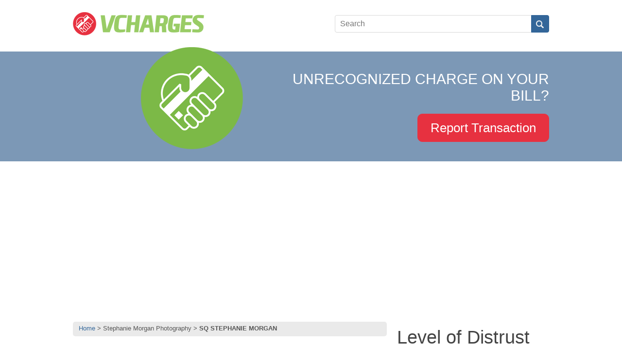

--- FILE ---
content_type: text/html; charset=utf-8
request_url: https://www.vcharges.com/sq-stephanie-morgan-ac
body_size: 4807
content:
<!doctype html>
<html class="no-js" lang="en" itemscope="" itemtype="http://schema.org/Product">
<head>
    <script async src="https://pagead2.googlesyndication.com/pagead/js/adsbygoogle.js?client=ca-pub-7643816519439245" crossorigin="anonymous"></script>
    <script async src="https://fundingchoicesmessages.google.com/i/pub-7643816519439245?ers=1" nonce="p0zL_ULvz7SZuOoyQfkz8g"></script>
    <script nonce="p0zL_ULvz7SZuOoyQfkz8g">(function() {function signalGooglefcPresent() {if (!window.frames['googlefcPresent']) {if (document.body) {const iframe = document.createElement('iframe'); iframe.style = 'width: 0; height: 0; border: none; z-index: -1000; left: -1000px; top: -1000px;'; iframe.style.display = 'none'; iframe.name = 'googlefcPresent'; document.body.appendChild(iframe);} else {setTimeout(signalGooglefcPresent, 0);}}}signalGooglefcPresent();})();</script>
    <meta charset="utf-8">
    <meta http-equiv="X-UA-Compatible" content="IE=edge,chrome=1">
    <meta name="viewport" content="width=device-width, initial-scale=1.0, maximum-scale=1">
    <title>SQ STEPHANIE MORGAN Reviews - vCharges</title>
    <link rel="shortcut icon" href="/favicon.ico" type="image/x-icon" />
    <meta name="googlebot" content="noarchive"/>
    
    <script>
    function loadItems(d, u) {
        for(i = 0; i < u.length; i++ )
        {
            var isCSS = u[i].indexOf( ".css" ) != -1;
            var e = null;
            if ( isCSS )
            {
                e = d.createElement( "link" );
                e.setAttribute( "rel", "stylesheet" );
                e.setAttribute( "href", u[i] );
            }else{
                e = d.createElement( "script" );
                e.setAttribute( "src", u[i] );
            }
            d.getElementsByTagName("head")[0].appendChild( e );           
        }
    }
    loadItems(document,["/css/2b3f1c36781e538c92a25abfa9817336.css"]);

    </script>
    <script async src="https://www.googletagmanager.com/gtag/js?id=G-HGL0VGQ88V"></script>
    <script>
      window.dataLayer = window.dataLayer || [];
      function gtag(){dataLayer.push(arguments);}
      gtag('js', new Date());
      gtag('config', 'G-HGL0VGQ88V');
    </script>
</head>
<body>
<div id="fb-root"></div>
	
<header class="row">
    <div class="four columns logo" style="width: 50%">
        <a href="/"><img src="/img/logo.png" width="270" height="48" alt="Unauthorized Transaction Reports - vCharges.com" title="Unauthorized Transaction Reports - vCharges.com" /></a>
    </div>
    <div class="six columns search" style="width: 50%">
        <form method="GET" action="/xsearch">
        <ul>
            <li class="append field">
                <input type="search" name="search" placeholder="Search" class="input xwide" value="" />
                <div class="medium primary btn"><button>&nbsp;</button></div>
            </li>
        </ul>
        </form>
    </div>
</header>



    <section class="promo inside">
        <div class="row">
            <div class="five columns coins">
                <div class="greenCoin"></div>
            </div>
            <div class="seven columns text">
                <h3>UNRECOGNIZED CHARGE ON YOUR BILL?</h3>
                <div class="large metro rounded btn report"><a href="/report/">Report Transaction</a></div>
            </div>
        </div>
    </section>

<div style="max-width:980px;margin: 20px auto 0 auto;min-height: 280px">
    
<ins class="adsbygoogle"
     style="display:block"
     data-ad-client="ca-pub-7643816519439245"
     data-ad-slot="3407316736"
     data-ad-format="auto"></ins>
<script>
(adsbygoogle = window.adsbygoogle || []).push({});
</script>
	    
</div>



<section class="row body inside">
    <div class="eight columns">
        <ul class="breadcrumbs">
            <li><a href="/">Home</a></li>
             <li>Stephanie Morgan Photography</li> 
            <li><strong>SQ STEPHANIE MORGAN</strong></li>
        </ul>
        <h1 id="tr-title">SQ STEPHANIE MORGAN</h1>
        
        <ul class="postby">
             <li><span class="company"></span>Company: Stephanie Morgan Photography</li> 
            
            <li><span class="user"></span>Fran Mag</li>
            
            <li><span class="date"></span>Created: Jan 15, 2014</li>
        </ul>
        <div></div><br />
        
        <div class="description">
            The charge SQ STEPHANIE MORGAN was first reported Jan 15, 2014.<br />
            SQ STEPHANIE MORGAN charge has been reported as unauthorized by <strong>82</strong> users, <strong>29</strong> users recognized the charge as safe.<br /><br />

            Help other potential victims by sharing any available information about SQ STEPHANIE MORGAN.<br /><br />
            <div class="medium metro rounded btn default"><a href="#commentit" class="skip" gumby-goto="[data-target='comment-box']"  gumby-easing="easeInOutQuad" gumby-duration="2000" gumby-update>Report Transaction</a></div>
        </div>

        

        

        <section class="comments-block">
            
            
            
        </section>

        <script src="https://www.google.com/recaptcha/api.js" async defer></script>
        <a name="commentit"></a>
        <section class="comment-form" data-target="comment-box">
            <h3>Submit Comment</h3>
            
            <form method="POST" action="#commentit">
                <input type="hidden" name="token" value="696acbbcbbd65" />
                <ul class="report">
                    <li class="field">
                        <label for="name">Display Name: </label>
                        <input id="name" type="text" name="name" value="" class="normal text input" />
                        
                    </li>
                    <li class="field">
                        <label for="email">Email: </label>
                        <input id="email" type="text" name="email" value="" class="normal text input" />
                        
                    </li>
                    <li class="field">
                        <textarea name="comment" class="textarea input" rows="8"></textarea>
                        
                    </li>
                    <li class="field">
                	<div class="g-recaptcha" data-sitekey="6LdXpW0nAAAAAAq3thiqnxI3n9LL0Gl6LCAh-YnQ"></div>
                        
                    </li>
                    <!--<li class="field">
                        <label for="captcha">Security Code: </label>
                        <input id="captcha" type="text" name="captcha" value="" class="xnarrow text input" autocomplete="off" /> <img src = "/captcha" class="captcha" width="100" height="40" />
                        
                    </li>-->
                    <li>
                        <div class="medium metro rounded btn report"><input value="Submit Comment" name="add" type="submit" class="submit" /></div>
                        
                    </li>
                </ul>
            </form>
        </section>
    </div>
    <div class="four columns right-side">
        <div class="stats">
            <h2>Level of Distrust</h2>
            <div class="authstats animated fadeInDown">
                <strong>82</strong> Unauthorized<br />
                <strong>29</strong> Authorized
            </div>
        </div><br />
         
<ins class="adsbygoogle"
     style="display:block; min-height:250px"
     data-ad-client="ca-pub-7643816519439245"
     data-ad-slot="7109502281"
     data-ad-format="auto"
     data-full-width-responsive="true"></ins>
<script>
(adsbygoogle = window.adsbygoogle || []).push({});
</script>
	    
        <h2>Trending Reports</h2>
        <ul class="list side">
    
    <li>
        <h4><a href="/drivers-licenses-org-c7">DRIVERS-LICENSES.ORG</a></h4>
        <ul class="postby">
            <li><span class="comments"></span>13698 comments</li>
            <li><span class="date"></span>Jul 4, 2013</li>
        </ul>
    </li>
    
    <li>
        <h4><a href="/apl-itunes-com-47-bill-866-712-7753-ca-mci-8c">APL* ITUNES.COM&#47;BILL 866-712-7753 , CA MCI</a></h4>
        <ul class="postby">
            <li><span class="comments"></span>2395 comments</li>
            <li><span class="date"></span>Jul 15, 2014</li>
        </ul>
    </li>
    
    <li>
        <h4><a href="/doubletree-guest-suites-charleston-sc-ce">DOUBLETREE GUEST SUITES CHARLESTON SC</a></h4>
        <ul class="postby">
            <li><span class="comments"></span>2109 comments</li>
            <li><span class="date"></span>Jan 13, 2014</li>
        </ul>
    </li>
    
    <li>
        <h4><a href="/fid-bkg-svc-llc-moneyline-af">FID BKG SVC LLC MONEYLINE</a></h4>
        <ul class="postby">
            <li><span class="comments"></span>1406 comments</li>
            <li><span class="date"></span>Jun 7, 2013</li>
        </ul>
    </li>
    
    <li>
        <h4><a href="/google-com-chgb-aa">google.com chgb</a></h4>
        <ul class="postby">
            <li><span class="comments"></span>831 comments</li>
            <li><span class="date"></span>Mar 1, 2014</li>
        </ul>
    </li>
    
    <li>
        <h4><a href="/dd-br-q35-brooklynny-4e">DD/BR Q35 BROOKLYNNY</a></h4>
        <ul class="postby">
            <li><span class="comments"></span>563 comments</li>
            <li><span class="date"></span>Dec 22, 2013</li>
        </ul>
    </li>
    
    <li>
        <h4><a href="/checkfreesco-0a">checkfreesco</a></h4>
        <ul class="postby">
            <li><span class="comments"></span>358 comments</li>
            <li><span class="date"></span>Feb 10, 2023</li>
        </ul>
    </li>
    
    <li>
        <h4><a href="/esh-tech-protect-prem-73">ESH TECH PROTECT PREM</a></h4>
        <ul class="postby">
            <li><span class="comments"></span>249 comments</li>
            <li><span class="date"></span>Jul 8, 2014</li>
        </ul>
    </li>
    
    <li>
        <h4><a href="/quick-tag-id-tags-tempe-az-6f">QUICK TAG ID TAGS TEMPE AZ </a></h4>
        <ul class="postby">
            <li><span class="comments"></span>231 comments</li>
            <li><span class="date"></span>Sep 4, 2013</li>
        </ul>
    </li>
    
    <li>
        <h4><a href="/apl-itunes-com-47-bill-f0">APL*ITUNES.COM&#47;BILL</a></h4>
        <ul class="postby">
            <li><span class="comments"></span>170 comments</li>
            <li><span class="date"></span>Sep 25, 2014</li>
        </ul>
    </li>
    
</ul>
    </div>
</section>

<section id="replyBlock" style="display: none;" class="comment-form reply-form">
    <form method="POST" action="">
    <input type="hidden" name="parentId" id="parent_id" value="" />
    <input type="hidden" name="token" value="696acbbcbbd65" />
    <article>
        <ul class="report">
            <li class="field">
                <label for="name">Display Name: </label>
                <input id="name" type="text" name="name" value="" class="normal text input" />
                
            </li>
            <li class="field">
                <label for="email">Email: </label>
                <input id="email" type="text" name="email" value="" class="normal text input" />
                
            </li>
            <li class="field comment-editor">
                <textarea name="comment" class="textarea input" rows="8"></textarea>
                
            </li>
            <li class="field">
                <!--<label for="rcaptcha">Security Code: </label>
                <input id="rcaptcha" type="text" name="captcha" value="" class="xnarrow text input" /> <img src = "/captcha" width="100" height="40" class="captcha" />
                --!>
            </li>
            <li class="field">
                 <div class="g-recaptcha" data-sitekey="6LdXpW0nAAAAAAq3thiqnxI3n9LL0Gl6LCAh-YnQ"></div>
                 
            </li>
            <li>
                <div class="medium metro rounded btn report"><input value="Submit Reply" name="add" type="submit" class="submit" /></div> or <a href="#" class="closeReply">Cancel</a>
                
            </li>
        </ul>
    </article>
    </form>
</section>
<script>
    var sending = false;
    var inlineEditor;
    var lastWord;
    var timer;

    addEventListener( "jquery-loaded", function () {
        $(window).scroll( function(){
            $('.commentblock').each( function(i){
                var bottom_of_object = $(this).position().top;
                var bottom_of_window = $(window).scrollTop() + $(window).height();
                if( bottom_of_window > bottom_of_object && $(this).css('visibility') == 'hidden'){
                    $(this).animateCSS('bounceInUp');
                }
            });
        });
        window.scroll(0,1);

        $('.submit').click(function(){
            if(sending) return false;
            $(this).val('Sending...');
            sending = true;
        })
        $('.useful').click(function(){
            var parent;
            var data = $(this).data('url');
            var el = $(this);
            var request = $.ajax({
                url: "/sq-stephanie-morgan-ac/",
                type: "GET",
                data: data,
                dataType: "html",
                beforeSend: function () {
                    parent = el.parent();
                    el.fadeOut(200,function(){
                        $(this).remove()
                        parent.html('<span></span>' + parent.html());
                        parent.find('span').hide().html('Sending...').fadeIn(500);
                    });
                }
            });
            request.done(function(rs){
                setTimeout(function() {
                    parent.find('span').fadeOut(200,function(){
                        $(this).html('Marked as Useful').fadeIn(500);
                    });
                    parent.find('i').fadeOut(200,function(){
                        var cnt = parseInt($(this).html());
                        cnt++;
                        $(this).html(cnt).fadeIn(200);
                    });
                }, 500);
            })
            return false;
        });
        $('.reply-button, .closeReply').click(showReply);
    
        
    });

    function suggest(val) {
        var request = $.ajax({
            url: "/ajax",
            type: "post",
            data: {keyword: val},
            dataType: "html",
            beforeSend: function () {
                $('#suggest-box').addClass('active');
            }
        });
        request.done(function(result){
            $('#suggest-box').removeClass('active');
            var rs = $.parseJSON(result);
            if(rs['data'].length > 0) {
                $('#suggestions').html('');
                $.each(rs['data'],function(k,v){
                    $('ul#suggestions').append($('<li><a href="/actions/transaction/659/addto/'+v.id+'" class="areYouSure">'+ v.title+'</a></li>'));
                })
            } else {
                $('#suggestions').html('<li><strong>No Results</strong></li>');
            }
        })
        return true;
    }

    function showReply(id) {
        $('.comment-editor > div').width('100%');
        $('.comment-editor .nicEdit-main').width('100%').height('200px');
        if($('#replyBlock').is(':visible')) {
            $('#replyBlock').slideUp();
            return false;
        }
        if (typeof(id) === "object") {
            id = $(this).data('id');
        }
        $('#replyBlock').prop('action','#m'+id);
        $('#replyBlock').hide();
        $('#parent_id').val(id);
        $('#m'+id).after($('#replyBlock'));
        $('#replyBlock').slideDown();
        return false;
    }
</script>
<div class="ads-bottom">
    
</div>
<div class="alphabet">
    | <a href="/az/A">A</a> | <a href="/az/B">B</a> | <a href="/az/C">C</a> | <a href="/az/D">D</a> | <a href="/az/E">E</a> | <a href="/az/F">F</a> | <a href="/az/G">G</a> | <a href="/az/H">H</a> | <a href="/az/i">i</a> | <a href="/az/J">J</a> | <a href="/az/K">K</a> | <a href="/az/L">L</a> | <a href="/az/M">M</a> | <a href="/az/N">N</a> | <a href="/az/O">O</a> | <a href="/az/P">P</a> | <a href="/az/Q">Q</a> | <a href="/az/R">R</a> | <a href="/az/S">S</a> | <a href="/az/T">T</a> | <a href="/az/U">U</a> | <a href="/az/V">V</a> | <a href="/az/W">W</a> | <a href="/az/X">X</a> | <a href="/az/Y">Y</a> | <a href="/az/Z">Z</a> | 
</div>
<footer class="footer">
    <div class="row">
        <div style="font-size: 0.9em;">
            <a href="/articles/">Articles</a> | <a href="/contact-us">Contact Us</a> | <a href="/privacy-policy">Privacy Policy</a> | <a href="/cookie-policy">Cookie Policy</a> | <a href="/useful-links">Useful Links</a>
        </div>
        <div style="margin-top: 15px;">
            &copy; <a href="/">vCharges</a>
        </div>
    </div>

</footer>
<script defer src="https://static.cloudflareinsights.com/beacon.min.js/vcd15cbe7772f49c399c6a5babf22c1241717689176015" integrity="sha512-ZpsOmlRQV6y907TI0dKBHq9Md29nnaEIPlkf84rnaERnq6zvWvPUqr2ft8M1aS28oN72PdrCzSjY4U6VaAw1EQ==" data-cf-beacon='{"version":"2024.11.0","token":"64fac366e19b4a2e99e0034292cbd3d7","r":1,"server_timing":{"name":{"cfCacheStatus":true,"cfEdge":true,"cfExtPri":true,"cfL4":true,"cfOrigin":true,"cfSpeedBrain":true},"location_startswith":null}}' crossorigin="anonymous"></script>
</body>
</html>
<script src="https://cdnjs.cloudflare.com/ajax/libs/jquery/3.6.1/jquery.min.js" integrity="sha512-aVKKRRi/Q/YV+4mjoKBsE4x3H+BkegoM/em46NNlCqNTmUYADjBbeNefNxYV7giUp0VxICtqdrbqU7iVaeZNXA==" crossorigin="anonymous" referrerpolicy="no-referrer" async onload="window.dispatchEvent( new Event( 'jquery-loaded' ) )"></script>
</body>
</html>


--- FILE ---
content_type: text/html; charset=utf-8
request_url: https://www.google.com/recaptcha/api2/anchor?ar=1&k=6LdXpW0nAAAAAAq3thiqnxI3n9LL0Gl6LCAh-YnQ&co=aHR0cHM6Ly93d3cudmNoYXJnZXMuY29tOjQ0Mw..&hl=en&v=PoyoqOPhxBO7pBk68S4YbpHZ&size=normal&anchor-ms=20000&execute-ms=30000&cb=tm9hbm2jz14r
body_size: 49365
content:
<!DOCTYPE HTML><html dir="ltr" lang="en"><head><meta http-equiv="Content-Type" content="text/html; charset=UTF-8">
<meta http-equiv="X-UA-Compatible" content="IE=edge">
<title>reCAPTCHA</title>
<style type="text/css">
/* cyrillic-ext */
@font-face {
  font-family: 'Roboto';
  font-style: normal;
  font-weight: 400;
  font-stretch: 100%;
  src: url(//fonts.gstatic.com/s/roboto/v48/KFO7CnqEu92Fr1ME7kSn66aGLdTylUAMa3GUBHMdazTgWw.woff2) format('woff2');
  unicode-range: U+0460-052F, U+1C80-1C8A, U+20B4, U+2DE0-2DFF, U+A640-A69F, U+FE2E-FE2F;
}
/* cyrillic */
@font-face {
  font-family: 'Roboto';
  font-style: normal;
  font-weight: 400;
  font-stretch: 100%;
  src: url(//fonts.gstatic.com/s/roboto/v48/KFO7CnqEu92Fr1ME7kSn66aGLdTylUAMa3iUBHMdazTgWw.woff2) format('woff2');
  unicode-range: U+0301, U+0400-045F, U+0490-0491, U+04B0-04B1, U+2116;
}
/* greek-ext */
@font-face {
  font-family: 'Roboto';
  font-style: normal;
  font-weight: 400;
  font-stretch: 100%;
  src: url(//fonts.gstatic.com/s/roboto/v48/KFO7CnqEu92Fr1ME7kSn66aGLdTylUAMa3CUBHMdazTgWw.woff2) format('woff2');
  unicode-range: U+1F00-1FFF;
}
/* greek */
@font-face {
  font-family: 'Roboto';
  font-style: normal;
  font-weight: 400;
  font-stretch: 100%;
  src: url(//fonts.gstatic.com/s/roboto/v48/KFO7CnqEu92Fr1ME7kSn66aGLdTylUAMa3-UBHMdazTgWw.woff2) format('woff2');
  unicode-range: U+0370-0377, U+037A-037F, U+0384-038A, U+038C, U+038E-03A1, U+03A3-03FF;
}
/* math */
@font-face {
  font-family: 'Roboto';
  font-style: normal;
  font-weight: 400;
  font-stretch: 100%;
  src: url(//fonts.gstatic.com/s/roboto/v48/KFO7CnqEu92Fr1ME7kSn66aGLdTylUAMawCUBHMdazTgWw.woff2) format('woff2');
  unicode-range: U+0302-0303, U+0305, U+0307-0308, U+0310, U+0312, U+0315, U+031A, U+0326-0327, U+032C, U+032F-0330, U+0332-0333, U+0338, U+033A, U+0346, U+034D, U+0391-03A1, U+03A3-03A9, U+03B1-03C9, U+03D1, U+03D5-03D6, U+03F0-03F1, U+03F4-03F5, U+2016-2017, U+2034-2038, U+203C, U+2040, U+2043, U+2047, U+2050, U+2057, U+205F, U+2070-2071, U+2074-208E, U+2090-209C, U+20D0-20DC, U+20E1, U+20E5-20EF, U+2100-2112, U+2114-2115, U+2117-2121, U+2123-214F, U+2190, U+2192, U+2194-21AE, U+21B0-21E5, U+21F1-21F2, U+21F4-2211, U+2213-2214, U+2216-22FF, U+2308-230B, U+2310, U+2319, U+231C-2321, U+2336-237A, U+237C, U+2395, U+239B-23B7, U+23D0, U+23DC-23E1, U+2474-2475, U+25AF, U+25B3, U+25B7, U+25BD, U+25C1, U+25CA, U+25CC, U+25FB, U+266D-266F, U+27C0-27FF, U+2900-2AFF, U+2B0E-2B11, U+2B30-2B4C, U+2BFE, U+3030, U+FF5B, U+FF5D, U+1D400-1D7FF, U+1EE00-1EEFF;
}
/* symbols */
@font-face {
  font-family: 'Roboto';
  font-style: normal;
  font-weight: 400;
  font-stretch: 100%;
  src: url(//fonts.gstatic.com/s/roboto/v48/KFO7CnqEu92Fr1ME7kSn66aGLdTylUAMaxKUBHMdazTgWw.woff2) format('woff2');
  unicode-range: U+0001-000C, U+000E-001F, U+007F-009F, U+20DD-20E0, U+20E2-20E4, U+2150-218F, U+2190, U+2192, U+2194-2199, U+21AF, U+21E6-21F0, U+21F3, U+2218-2219, U+2299, U+22C4-22C6, U+2300-243F, U+2440-244A, U+2460-24FF, U+25A0-27BF, U+2800-28FF, U+2921-2922, U+2981, U+29BF, U+29EB, U+2B00-2BFF, U+4DC0-4DFF, U+FFF9-FFFB, U+10140-1018E, U+10190-1019C, U+101A0, U+101D0-101FD, U+102E0-102FB, U+10E60-10E7E, U+1D2C0-1D2D3, U+1D2E0-1D37F, U+1F000-1F0FF, U+1F100-1F1AD, U+1F1E6-1F1FF, U+1F30D-1F30F, U+1F315, U+1F31C, U+1F31E, U+1F320-1F32C, U+1F336, U+1F378, U+1F37D, U+1F382, U+1F393-1F39F, U+1F3A7-1F3A8, U+1F3AC-1F3AF, U+1F3C2, U+1F3C4-1F3C6, U+1F3CA-1F3CE, U+1F3D4-1F3E0, U+1F3ED, U+1F3F1-1F3F3, U+1F3F5-1F3F7, U+1F408, U+1F415, U+1F41F, U+1F426, U+1F43F, U+1F441-1F442, U+1F444, U+1F446-1F449, U+1F44C-1F44E, U+1F453, U+1F46A, U+1F47D, U+1F4A3, U+1F4B0, U+1F4B3, U+1F4B9, U+1F4BB, U+1F4BF, U+1F4C8-1F4CB, U+1F4D6, U+1F4DA, U+1F4DF, U+1F4E3-1F4E6, U+1F4EA-1F4ED, U+1F4F7, U+1F4F9-1F4FB, U+1F4FD-1F4FE, U+1F503, U+1F507-1F50B, U+1F50D, U+1F512-1F513, U+1F53E-1F54A, U+1F54F-1F5FA, U+1F610, U+1F650-1F67F, U+1F687, U+1F68D, U+1F691, U+1F694, U+1F698, U+1F6AD, U+1F6B2, U+1F6B9-1F6BA, U+1F6BC, U+1F6C6-1F6CF, U+1F6D3-1F6D7, U+1F6E0-1F6EA, U+1F6F0-1F6F3, U+1F6F7-1F6FC, U+1F700-1F7FF, U+1F800-1F80B, U+1F810-1F847, U+1F850-1F859, U+1F860-1F887, U+1F890-1F8AD, U+1F8B0-1F8BB, U+1F8C0-1F8C1, U+1F900-1F90B, U+1F93B, U+1F946, U+1F984, U+1F996, U+1F9E9, U+1FA00-1FA6F, U+1FA70-1FA7C, U+1FA80-1FA89, U+1FA8F-1FAC6, U+1FACE-1FADC, U+1FADF-1FAE9, U+1FAF0-1FAF8, U+1FB00-1FBFF;
}
/* vietnamese */
@font-face {
  font-family: 'Roboto';
  font-style: normal;
  font-weight: 400;
  font-stretch: 100%;
  src: url(//fonts.gstatic.com/s/roboto/v48/KFO7CnqEu92Fr1ME7kSn66aGLdTylUAMa3OUBHMdazTgWw.woff2) format('woff2');
  unicode-range: U+0102-0103, U+0110-0111, U+0128-0129, U+0168-0169, U+01A0-01A1, U+01AF-01B0, U+0300-0301, U+0303-0304, U+0308-0309, U+0323, U+0329, U+1EA0-1EF9, U+20AB;
}
/* latin-ext */
@font-face {
  font-family: 'Roboto';
  font-style: normal;
  font-weight: 400;
  font-stretch: 100%;
  src: url(//fonts.gstatic.com/s/roboto/v48/KFO7CnqEu92Fr1ME7kSn66aGLdTylUAMa3KUBHMdazTgWw.woff2) format('woff2');
  unicode-range: U+0100-02BA, U+02BD-02C5, U+02C7-02CC, U+02CE-02D7, U+02DD-02FF, U+0304, U+0308, U+0329, U+1D00-1DBF, U+1E00-1E9F, U+1EF2-1EFF, U+2020, U+20A0-20AB, U+20AD-20C0, U+2113, U+2C60-2C7F, U+A720-A7FF;
}
/* latin */
@font-face {
  font-family: 'Roboto';
  font-style: normal;
  font-weight: 400;
  font-stretch: 100%;
  src: url(//fonts.gstatic.com/s/roboto/v48/KFO7CnqEu92Fr1ME7kSn66aGLdTylUAMa3yUBHMdazQ.woff2) format('woff2');
  unicode-range: U+0000-00FF, U+0131, U+0152-0153, U+02BB-02BC, U+02C6, U+02DA, U+02DC, U+0304, U+0308, U+0329, U+2000-206F, U+20AC, U+2122, U+2191, U+2193, U+2212, U+2215, U+FEFF, U+FFFD;
}
/* cyrillic-ext */
@font-face {
  font-family: 'Roboto';
  font-style: normal;
  font-weight: 500;
  font-stretch: 100%;
  src: url(//fonts.gstatic.com/s/roboto/v48/KFO7CnqEu92Fr1ME7kSn66aGLdTylUAMa3GUBHMdazTgWw.woff2) format('woff2');
  unicode-range: U+0460-052F, U+1C80-1C8A, U+20B4, U+2DE0-2DFF, U+A640-A69F, U+FE2E-FE2F;
}
/* cyrillic */
@font-face {
  font-family: 'Roboto';
  font-style: normal;
  font-weight: 500;
  font-stretch: 100%;
  src: url(//fonts.gstatic.com/s/roboto/v48/KFO7CnqEu92Fr1ME7kSn66aGLdTylUAMa3iUBHMdazTgWw.woff2) format('woff2');
  unicode-range: U+0301, U+0400-045F, U+0490-0491, U+04B0-04B1, U+2116;
}
/* greek-ext */
@font-face {
  font-family: 'Roboto';
  font-style: normal;
  font-weight: 500;
  font-stretch: 100%;
  src: url(//fonts.gstatic.com/s/roboto/v48/KFO7CnqEu92Fr1ME7kSn66aGLdTylUAMa3CUBHMdazTgWw.woff2) format('woff2');
  unicode-range: U+1F00-1FFF;
}
/* greek */
@font-face {
  font-family: 'Roboto';
  font-style: normal;
  font-weight: 500;
  font-stretch: 100%;
  src: url(//fonts.gstatic.com/s/roboto/v48/KFO7CnqEu92Fr1ME7kSn66aGLdTylUAMa3-UBHMdazTgWw.woff2) format('woff2');
  unicode-range: U+0370-0377, U+037A-037F, U+0384-038A, U+038C, U+038E-03A1, U+03A3-03FF;
}
/* math */
@font-face {
  font-family: 'Roboto';
  font-style: normal;
  font-weight: 500;
  font-stretch: 100%;
  src: url(//fonts.gstatic.com/s/roboto/v48/KFO7CnqEu92Fr1ME7kSn66aGLdTylUAMawCUBHMdazTgWw.woff2) format('woff2');
  unicode-range: U+0302-0303, U+0305, U+0307-0308, U+0310, U+0312, U+0315, U+031A, U+0326-0327, U+032C, U+032F-0330, U+0332-0333, U+0338, U+033A, U+0346, U+034D, U+0391-03A1, U+03A3-03A9, U+03B1-03C9, U+03D1, U+03D5-03D6, U+03F0-03F1, U+03F4-03F5, U+2016-2017, U+2034-2038, U+203C, U+2040, U+2043, U+2047, U+2050, U+2057, U+205F, U+2070-2071, U+2074-208E, U+2090-209C, U+20D0-20DC, U+20E1, U+20E5-20EF, U+2100-2112, U+2114-2115, U+2117-2121, U+2123-214F, U+2190, U+2192, U+2194-21AE, U+21B0-21E5, U+21F1-21F2, U+21F4-2211, U+2213-2214, U+2216-22FF, U+2308-230B, U+2310, U+2319, U+231C-2321, U+2336-237A, U+237C, U+2395, U+239B-23B7, U+23D0, U+23DC-23E1, U+2474-2475, U+25AF, U+25B3, U+25B7, U+25BD, U+25C1, U+25CA, U+25CC, U+25FB, U+266D-266F, U+27C0-27FF, U+2900-2AFF, U+2B0E-2B11, U+2B30-2B4C, U+2BFE, U+3030, U+FF5B, U+FF5D, U+1D400-1D7FF, U+1EE00-1EEFF;
}
/* symbols */
@font-face {
  font-family: 'Roboto';
  font-style: normal;
  font-weight: 500;
  font-stretch: 100%;
  src: url(//fonts.gstatic.com/s/roboto/v48/KFO7CnqEu92Fr1ME7kSn66aGLdTylUAMaxKUBHMdazTgWw.woff2) format('woff2');
  unicode-range: U+0001-000C, U+000E-001F, U+007F-009F, U+20DD-20E0, U+20E2-20E4, U+2150-218F, U+2190, U+2192, U+2194-2199, U+21AF, U+21E6-21F0, U+21F3, U+2218-2219, U+2299, U+22C4-22C6, U+2300-243F, U+2440-244A, U+2460-24FF, U+25A0-27BF, U+2800-28FF, U+2921-2922, U+2981, U+29BF, U+29EB, U+2B00-2BFF, U+4DC0-4DFF, U+FFF9-FFFB, U+10140-1018E, U+10190-1019C, U+101A0, U+101D0-101FD, U+102E0-102FB, U+10E60-10E7E, U+1D2C0-1D2D3, U+1D2E0-1D37F, U+1F000-1F0FF, U+1F100-1F1AD, U+1F1E6-1F1FF, U+1F30D-1F30F, U+1F315, U+1F31C, U+1F31E, U+1F320-1F32C, U+1F336, U+1F378, U+1F37D, U+1F382, U+1F393-1F39F, U+1F3A7-1F3A8, U+1F3AC-1F3AF, U+1F3C2, U+1F3C4-1F3C6, U+1F3CA-1F3CE, U+1F3D4-1F3E0, U+1F3ED, U+1F3F1-1F3F3, U+1F3F5-1F3F7, U+1F408, U+1F415, U+1F41F, U+1F426, U+1F43F, U+1F441-1F442, U+1F444, U+1F446-1F449, U+1F44C-1F44E, U+1F453, U+1F46A, U+1F47D, U+1F4A3, U+1F4B0, U+1F4B3, U+1F4B9, U+1F4BB, U+1F4BF, U+1F4C8-1F4CB, U+1F4D6, U+1F4DA, U+1F4DF, U+1F4E3-1F4E6, U+1F4EA-1F4ED, U+1F4F7, U+1F4F9-1F4FB, U+1F4FD-1F4FE, U+1F503, U+1F507-1F50B, U+1F50D, U+1F512-1F513, U+1F53E-1F54A, U+1F54F-1F5FA, U+1F610, U+1F650-1F67F, U+1F687, U+1F68D, U+1F691, U+1F694, U+1F698, U+1F6AD, U+1F6B2, U+1F6B9-1F6BA, U+1F6BC, U+1F6C6-1F6CF, U+1F6D3-1F6D7, U+1F6E0-1F6EA, U+1F6F0-1F6F3, U+1F6F7-1F6FC, U+1F700-1F7FF, U+1F800-1F80B, U+1F810-1F847, U+1F850-1F859, U+1F860-1F887, U+1F890-1F8AD, U+1F8B0-1F8BB, U+1F8C0-1F8C1, U+1F900-1F90B, U+1F93B, U+1F946, U+1F984, U+1F996, U+1F9E9, U+1FA00-1FA6F, U+1FA70-1FA7C, U+1FA80-1FA89, U+1FA8F-1FAC6, U+1FACE-1FADC, U+1FADF-1FAE9, U+1FAF0-1FAF8, U+1FB00-1FBFF;
}
/* vietnamese */
@font-face {
  font-family: 'Roboto';
  font-style: normal;
  font-weight: 500;
  font-stretch: 100%;
  src: url(//fonts.gstatic.com/s/roboto/v48/KFO7CnqEu92Fr1ME7kSn66aGLdTylUAMa3OUBHMdazTgWw.woff2) format('woff2');
  unicode-range: U+0102-0103, U+0110-0111, U+0128-0129, U+0168-0169, U+01A0-01A1, U+01AF-01B0, U+0300-0301, U+0303-0304, U+0308-0309, U+0323, U+0329, U+1EA0-1EF9, U+20AB;
}
/* latin-ext */
@font-face {
  font-family: 'Roboto';
  font-style: normal;
  font-weight: 500;
  font-stretch: 100%;
  src: url(//fonts.gstatic.com/s/roboto/v48/KFO7CnqEu92Fr1ME7kSn66aGLdTylUAMa3KUBHMdazTgWw.woff2) format('woff2');
  unicode-range: U+0100-02BA, U+02BD-02C5, U+02C7-02CC, U+02CE-02D7, U+02DD-02FF, U+0304, U+0308, U+0329, U+1D00-1DBF, U+1E00-1E9F, U+1EF2-1EFF, U+2020, U+20A0-20AB, U+20AD-20C0, U+2113, U+2C60-2C7F, U+A720-A7FF;
}
/* latin */
@font-face {
  font-family: 'Roboto';
  font-style: normal;
  font-weight: 500;
  font-stretch: 100%;
  src: url(//fonts.gstatic.com/s/roboto/v48/KFO7CnqEu92Fr1ME7kSn66aGLdTylUAMa3yUBHMdazQ.woff2) format('woff2');
  unicode-range: U+0000-00FF, U+0131, U+0152-0153, U+02BB-02BC, U+02C6, U+02DA, U+02DC, U+0304, U+0308, U+0329, U+2000-206F, U+20AC, U+2122, U+2191, U+2193, U+2212, U+2215, U+FEFF, U+FFFD;
}
/* cyrillic-ext */
@font-face {
  font-family: 'Roboto';
  font-style: normal;
  font-weight: 900;
  font-stretch: 100%;
  src: url(//fonts.gstatic.com/s/roboto/v48/KFO7CnqEu92Fr1ME7kSn66aGLdTylUAMa3GUBHMdazTgWw.woff2) format('woff2');
  unicode-range: U+0460-052F, U+1C80-1C8A, U+20B4, U+2DE0-2DFF, U+A640-A69F, U+FE2E-FE2F;
}
/* cyrillic */
@font-face {
  font-family: 'Roboto';
  font-style: normal;
  font-weight: 900;
  font-stretch: 100%;
  src: url(//fonts.gstatic.com/s/roboto/v48/KFO7CnqEu92Fr1ME7kSn66aGLdTylUAMa3iUBHMdazTgWw.woff2) format('woff2');
  unicode-range: U+0301, U+0400-045F, U+0490-0491, U+04B0-04B1, U+2116;
}
/* greek-ext */
@font-face {
  font-family: 'Roboto';
  font-style: normal;
  font-weight: 900;
  font-stretch: 100%;
  src: url(//fonts.gstatic.com/s/roboto/v48/KFO7CnqEu92Fr1ME7kSn66aGLdTylUAMa3CUBHMdazTgWw.woff2) format('woff2');
  unicode-range: U+1F00-1FFF;
}
/* greek */
@font-face {
  font-family: 'Roboto';
  font-style: normal;
  font-weight: 900;
  font-stretch: 100%;
  src: url(//fonts.gstatic.com/s/roboto/v48/KFO7CnqEu92Fr1ME7kSn66aGLdTylUAMa3-UBHMdazTgWw.woff2) format('woff2');
  unicode-range: U+0370-0377, U+037A-037F, U+0384-038A, U+038C, U+038E-03A1, U+03A3-03FF;
}
/* math */
@font-face {
  font-family: 'Roboto';
  font-style: normal;
  font-weight: 900;
  font-stretch: 100%;
  src: url(//fonts.gstatic.com/s/roboto/v48/KFO7CnqEu92Fr1ME7kSn66aGLdTylUAMawCUBHMdazTgWw.woff2) format('woff2');
  unicode-range: U+0302-0303, U+0305, U+0307-0308, U+0310, U+0312, U+0315, U+031A, U+0326-0327, U+032C, U+032F-0330, U+0332-0333, U+0338, U+033A, U+0346, U+034D, U+0391-03A1, U+03A3-03A9, U+03B1-03C9, U+03D1, U+03D5-03D6, U+03F0-03F1, U+03F4-03F5, U+2016-2017, U+2034-2038, U+203C, U+2040, U+2043, U+2047, U+2050, U+2057, U+205F, U+2070-2071, U+2074-208E, U+2090-209C, U+20D0-20DC, U+20E1, U+20E5-20EF, U+2100-2112, U+2114-2115, U+2117-2121, U+2123-214F, U+2190, U+2192, U+2194-21AE, U+21B0-21E5, U+21F1-21F2, U+21F4-2211, U+2213-2214, U+2216-22FF, U+2308-230B, U+2310, U+2319, U+231C-2321, U+2336-237A, U+237C, U+2395, U+239B-23B7, U+23D0, U+23DC-23E1, U+2474-2475, U+25AF, U+25B3, U+25B7, U+25BD, U+25C1, U+25CA, U+25CC, U+25FB, U+266D-266F, U+27C0-27FF, U+2900-2AFF, U+2B0E-2B11, U+2B30-2B4C, U+2BFE, U+3030, U+FF5B, U+FF5D, U+1D400-1D7FF, U+1EE00-1EEFF;
}
/* symbols */
@font-face {
  font-family: 'Roboto';
  font-style: normal;
  font-weight: 900;
  font-stretch: 100%;
  src: url(//fonts.gstatic.com/s/roboto/v48/KFO7CnqEu92Fr1ME7kSn66aGLdTylUAMaxKUBHMdazTgWw.woff2) format('woff2');
  unicode-range: U+0001-000C, U+000E-001F, U+007F-009F, U+20DD-20E0, U+20E2-20E4, U+2150-218F, U+2190, U+2192, U+2194-2199, U+21AF, U+21E6-21F0, U+21F3, U+2218-2219, U+2299, U+22C4-22C6, U+2300-243F, U+2440-244A, U+2460-24FF, U+25A0-27BF, U+2800-28FF, U+2921-2922, U+2981, U+29BF, U+29EB, U+2B00-2BFF, U+4DC0-4DFF, U+FFF9-FFFB, U+10140-1018E, U+10190-1019C, U+101A0, U+101D0-101FD, U+102E0-102FB, U+10E60-10E7E, U+1D2C0-1D2D3, U+1D2E0-1D37F, U+1F000-1F0FF, U+1F100-1F1AD, U+1F1E6-1F1FF, U+1F30D-1F30F, U+1F315, U+1F31C, U+1F31E, U+1F320-1F32C, U+1F336, U+1F378, U+1F37D, U+1F382, U+1F393-1F39F, U+1F3A7-1F3A8, U+1F3AC-1F3AF, U+1F3C2, U+1F3C4-1F3C6, U+1F3CA-1F3CE, U+1F3D4-1F3E0, U+1F3ED, U+1F3F1-1F3F3, U+1F3F5-1F3F7, U+1F408, U+1F415, U+1F41F, U+1F426, U+1F43F, U+1F441-1F442, U+1F444, U+1F446-1F449, U+1F44C-1F44E, U+1F453, U+1F46A, U+1F47D, U+1F4A3, U+1F4B0, U+1F4B3, U+1F4B9, U+1F4BB, U+1F4BF, U+1F4C8-1F4CB, U+1F4D6, U+1F4DA, U+1F4DF, U+1F4E3-1F4E6, U+1F4EA-1F4ED, U+1F4F7, U+1F4F9-1F4FB, U+1F4FD-1F4FE, U+1F503, U+1F507-1F50B, U+1F50D, U+1F512-1F513, U+1F53E-1F54A, U+1F54F-1F5FA, U+1F610, U+1F650-1F67F, U+1F687, U+1F68D, U+1F691, U+1F694, U+1F698, U+1F6AD, U+1F6B2, U+1F6B9-1F6BA, U+1F6BC, U+1F6C6-1F6CF, U+1F6D3-1F6D7, U+1F6E0-1F6EA, U+1F6F0-1F6F3, U+1F6F7-1F6FC, U+1F700-1F7FF, U+1F800-1F80B, U+1F810-1F847, U+1F850-1F859, U+1F860-1F887, U+1F890-1F8AD, U+1F8B0-1F8BB, U+1F8C0-1F8C1, U+1F900-1F90B, U+1F93B, U+1F946, U+1F984, U+1F996, U+1F9E9, U+1FA00-1FA6F, U+1FA70-1FA7C, U+1FA80-1FA89, U+1FA8F-1FAC6, U+1FACE-1FADC, U+1FADF-1FAE9, U+1FAF0-1FAF8, U+1FB00-1FBFF;
}
/* vietnamese */
@font-face {
  font-family: 'Roboto';
  font-style: normal;
  font-weight: 900;
  font-stretch: 100%;
  src: url(//fonts.gstatic.com/s/roboto/v48/KFO7CnqEu92Fr1ME7kSn66aGLdTylUAMa3OUBHMdazTgWw.woff2) format('woff2');
  unicode-range: U+0102-0103, U+0110-0111, U+0128-0129, U+0168-0169, U+01A0-01A1, U+01AF-01B0, U+0300-0301, U+0303-0304, U+0308-0309, U+0323, U+0329, U+1EA0-1EF9, U+20AB;
}
/* latin-ext */
@font-face {
  font-family: 'Roboto';
  font-style: normal;
  font-weight: 900;
  font-stretch: 100%;
  src: url(//fonts.gstatic.com/s/roboto/v48/KFO7CnqEu92Fr1ME7kSn66aGLdTylUAMa3KUBHMdazTgWw.woff2) format('woff2');
  unicode-range: U+0100-02BA, U+02BD-02C5, U+02C7-02CC, U+02CE-02D7, U+02DD-02FF, U+0304, U+0308, U+0329, U+1D00-1DBF, U+1E00-1E9F, U+1EF2-1EFF, U+2020, U+20A0-20AB, U+20AD-20C0, U+2113, U+2C60-2C7F, U+A720-A7FF;
}
/* latin */
@font-face {
  font-family: 'Roboto';
  font-style: normal;
  font-weight: 900;
  font-stretch: 100%;
  src: url(//fonts.gstatic.com/s/roboto/v48/KFO7CnqEu92Fr1ME7kSn66aGLdTylUAMa3yUBHMdazQ.woff2) format('woff2');
  unicode-range: U+0000-00FF, U+0131, U+0152-0153, U+02BB-02BC, U+02C6, U+02DA, U+02DC, U+0304, U+0308, U+0329, U+2000-206F, U+20AC, U+2122, U+2191, U+2193, U+2212, U+2215, U+FEFF, U+FFFD;
}

</style>
<link rel="stylesheet" type="text/css" href="https://www.gstatic.com/recaptcha/releases/PoyoqOPhxBO7pBk68S4YbpHZ/styles__ltr.css">
<script nonce="fip45QQe7QMJvqXg39ciCQ" type="text/javascript">window['__recaptcha_api'] = 'https://www.google.com/recaptcha/api2/';</script>
<script type="text/javascript" src="https://www.gstatic.com/recaptcha/releases/PoyoqOPhxBO7pBk68S4YbpHZ/recaptcha__en.js" nonce="fip45QQe7QMJvqXg39ciCQ">
      
    </script></head>
<body><div id="rc-anchor-alert" class="rc-anchor-alert"></div>
<input type="hidden" id="recaptcha-token" value="[base64]">
<script type="text/javascript" nonce="fip45QQe7QMJvqXg39ciCQ">
      recaptcha.anchor.Main.init("[\x22ainput\x22,[\x22bgdata\x22,\x22\x22,\[base64]/[base64]/MjU1Ong/[base64]/[base64]/[base64]/[base64]/[base64]/[base64]/[base64]/[base64]/[base64]/[base64]/[base64]/[base64]/[base64]/[base64]/[base64]\\u003d\x22,\[base64]\\u003d\x22,\x22JMK7f8Koa2lII8ONAml2KQTCoC7DhxZ1I8Oew7rDqMO+w5IQD3zDq3YkwqDDqSnCh1BzwrDDhsKKGjrDnUPCjcOWNmPDn1vCrcOhDsOrW8K+w6rDnMKAwpsLw53Ct8OdTx7CqTDCuXfCjUNvw5vDhEAGXmwHC8O1ecK5w5HDvMKaEsOmwpEGJMO/wq/DgMKGw7TDnMKgwpfCjC/CnBrChVl/MGjDjyvClDHCmMOlIcKlR1IvJFvChMOYCGPDtsOuw7TDuMOlDRglwqfDhT3DvcK8w75Zw7AqBsK3KsKkYMKHPzfDkmTChsOqNHxhw7d5woBkwoXDqmsTfkcBDcOrw6FyTjHCjcKvWsKmF8Kvw4Bfw6PDlQfCmknCrQ/DgMKFKMK8GXpZMixKWMKlCMOwLMOXJ2Q4w6XCtn/DhMOWQsKFwqrCq8OzwrpeWsK8wo3CgzbCtMKBwq7CixV7wp50w6jCrsKdw4rCim3DrzU4wrvCmsKQw4IMwqPDiy0ewo/Cr2xJAcOFLMOnw7REw6lmw63CmMOKED12w6xfw7/CiX7DkHbDkVHDk1kEw5lyZ8KmQW/DsyACdVkKWcKEwpbCsg5lw47DmsO7w5zDgktHNXgew7zDonzDj0UvOC5fTsKqwrwEesOZw7TDhAstNsOQwrvCnMKYc8OfJMOjwphKZcOGHRgOSMOyw7XCvMKLwrFrw6UrX37CgDbDv8KAw5XDvcOhIyRBYWo6A1XDjXHCnC/DnABgwpTChkXCqDbCkMKhw6cCwpYlG39NHcOAw63DhyU0wpPCrCJqwqrCs0UHw4UGw7pbw6kOwp/[base64]/DoSrCm8KvW2F3woTCgCzComTCtDBTLMKUSMOTJ17Dt8K6wrzDusKqdybCgWUWP8OVG8Opwopiw7zCrsO2LMKzw5rCqTPCsjDCvnEBbcKwSyMQw6/ChQxxT8OmwrbCrHzDrSw2wpdqwq0BCVHCpmjDp1HDrjfDv0LDgQfCusOuwoIow5JAw5bCtXNawq1SwrvCqnHCh8Kdw47DlsOkYMOswq1pIgF+wovCu8OGw5EEw5LCrMKfECrDvgDDi1jCmMO1T8O5w5Zlw5NKwqB9w7g/w5sbw7DDqcKyfcOawrnDnMK0QcKkV8KrO8KYFcO3w7/CmWwaw5gawoMuwqPDtmTDr07CsRTDiE7DiB7CigsGY0w3wqDCvR/DksKtET4nLh3DocKVaD3DpR3Dmg7CtcKtwpLCrcK6Bl7Dpy4Mwqw6w5VhwolQwolhe8KjNFp4JFrCjMK1w6liw7MEJcOPwoZjw77DgFvCl8KRR8KYw4HCscKqNsKqwrjCl8O+fMKLTcKmw5jDosOxwqsmwoYawqDDgF8Rwr7CpjrDiMKBwrJqw7/ChMKdcS/[base64]/ChzDCh2bDpzMEw7jDujPDgBRlKEBLw5/[base64]/DtCzCpcKQVHTDqcKjwqDDosKQw7jDocO5GgbCmFbDpMOMw5HCt8OxY8KcwprDk2MVZj8+XsO0V2h4N8OMAcKqV1Vyw4HCpcOacMOSAlwTw4HDlk1Ww55BLsKzw5nCh2MNwr4/UcKowqbDusOgw5zDkcKIMsK/[base64]/CnE81wp/[base64]/wpXChADCoCzDqRcvw4fDtMK8wosew55qR0rCi8KYw5/DusOWfMOrNsOwwoFJw7sWfSjDncKvwqvCpBYaR07CuMOHacKKw7EIwoTDvFYaGcO2CsOqPlXDnhEaDlrCuVvDucORw4YEesKTB8Klw4FBRMKyZcK6wrzCkVPCjcObw5IHWsOqcw84B8ORw4fCusK8wonCkWULwrhDwrTDnDsMZm9Pw5HCuX/DkHcxNwomNkpOw4bDr0VOSzAJb8KIwrx/w6rDlMOxGcOAwp5GPMKAGsKlWmJaw4jDiibDssKMwrjCjFjDinnDkhwtZTEzbS4Id8K/w6VNwrt/PmQAw7nCrQwbw7LCgEduwo4afHXCilcNw4DCiMKjw5FzEGPCtHrDncKAGcKDw7XDg3wRI8KgwoXDgMKAAUEBwpvCj8OAbcOGw5nDtzfDjlcfUcKmwr7CjMOsfsKZwr9Ww5sPD1TCqMKtDB9hJgfCklvDjcOVw63ChsOmw4fCnsOva8OHwo/DkzLDuCTDuUY3wqzDlMKDTMKND8KNQnoNwrtowrEndzTDsxR4w6TCqynChnNewrPDqyfDjWR3w4vDpCMgw7Eow7DDuDPCoRY/[base64]/wrjDhMKww7owJ38Zwqt7XG/ClALDh8KPw7rCg8KuX8KlawHDtFkxwogHw7lDw4HCqx/DrcOZRw7Dp2TDjsK6wrHDuDbDvFzCpMOYwqNAECzCt2p2wpxdw7Nmw7lnKMO1JQVUw6HDmMKAw7/CtXjCjwPCm2DCinzDpSlCBMORKQkRFMK4wofCkghkw7zCjDDDh8KxCcKAKVrDt8K3w5TCuiXDrDUZw5XCsyEsSw1vw79LNMOVP8K/[base64]/CvMKGVsOAwpPDi8OXXsKlw4oBEsOwwrsOwp/Cr8K2WkF6wqQxw71dwr0yw4PDl8KDXcKawqhnXSDCh2ofw7QKKhsCwpgFw4DDgMOnwpPDpMKYw6kpwp9aE0LDhsKhwofDrD/CkcO+bMKUw6rClcKvZMK6GMOoTwDDssOsFkrDk8OyIsOTNTjCssKlT8Oqw655Z8Kaw5HCkXtVwqcaYWgXw4HDpT7CjsOfwp/Cm8K/PzAsw5jCksKUw4rCh0XCgXJ/wrV5FsOnaMOYw5TCiMKIwprDlVPCnMObLMK4J8Ktw73DhV9jR35ZY8KrS8KAH8KPwqfCkcOTw4ELwr5tw6/CpBYjwozDimvDoXrCkmLCkmphw5PDvMKKI8K0wr53LTt5wobCksOYcw7CrjFmw5UXw5R/[base64]/CtWZ3w7PDuyLDqcKOwoA6woHDgDDDmzV8w5gpE8Klw6zCpBDDosOgwrvCqsO7w5s0VsOZwpE/[base64]/[base64]/w6I/[base64]/GQ3Cg8OgN8Oqc8KuwoYnw7fCgyw4wpTCkilSw6PCl0NsVVPCi1nCqsOSwrnCsMOKw7N4PhdDw6HCmsK1O8K9w7REw6XCiMOMw7rDssK1NcO5w7/Di1gjw5ANQQwiwrkJWMOWVw5Tw7w+wrzCsHxjw7nCh8KRKgohWCbDmSrCiMObw6rCkMKvw6VyDVQQwo3DsD7CmMKDV38iwoTCmsKtw54pMEAdw4/DiV7CsMKmwrU1BMKTb8KcwqLDgS/DvMKFwqVnwpAyEcOhwpsaY8KqwobCqMKZwoHDqV/DocK/[base64]/ZsOpw7F2w5jDkAjDhcO5w7nCp0XDm8OeJWjCpsKDMsKrI8O4w43CnQ9xK8Opw4DDmsKdE8OJwqEPw4XCmBc+w6UbUMOhw5fCuMOBasOlaFzCoWAJbRRSaj7CrRbCp8KUYBAzwrXDjj5bwqDDsMKEw5fDpMO3HmzCpCTDiyjDk2pAKsKEdgsxwo/[base64]/CnsOfwqbDpsKyFcO2w6nCmgXCiyU3QVnDvR0cMhh5wrPCkcOWDMKcw7gew5nCtH7DrsO1El3Ck8OmwrHChEoHw4lZwovCnkLDlsOTwo48wqwwKhnDiTPCmcKYw7Vgw6vCk8KEwobCpcKiCgwgwp/CmxdFGTTCucKzV8KlOsKrwpoLTsKyOcOOwqoaMg0iOFojwpjDsFDDoXJcDsO+WELDi8KJL2/CisKlEMOQw5YkBGfCnElreh/[base64]/[base64]/DhyLDgsKIf8KxwpQ3woNKd3gpw7TComVnw4gRG35AwpFvQcKtMBXCrXpNwqYCSMKUBcKKwoYzw4/[base64]/[base64]/CucOkwqDDiXpxJcObTSPDmkVjw6DDnsK4aRjDuV5nw4/CniPCvipxCQvCkSsBMi0sMcKCw4/DjhfDhMONUloMw71FwpHCuUVcRMKCNlzCoCgbw4zCu1cGWMOtw6bCm2Rndy/[base64]/CqsOOwrkUw7/[base64]/[base64]/KsOiUj0JWsKgwpVeS0VSfH7DksKbwpI2wpXCkzXDqz1FQ1N6w5tOwrbDq8Kjwpw7wqDDrEnCkMKhAMOdw5jDrsOzUDnDsTrDosOKwrg4TDAZw4U4wpF/[base64]/CtHHDuBjDhsOlwpPDqTHCr8O/[base64]/Cjk1mTsOyVGkeAD/[base64]/[base64]/CjcO6KioVw4RmwrARGMOPAsKyZsKWwptdEsKXXFHCvlnCg8K7wrkkCX3Duj7Dq8OEVsOFUsKmLcOnw6JbOcKubGwfRDXDjzrDrMKAw6VUEV3DnBozVil4XkwXN8Oew7nCgsONd8O3FHMwE1/[base64]/[base64]/CgVjCkW4Qw4XDvcKVw6ZhQ8KHw6XCr2QWw6XCk8KzwpkKw73CqkRGL8OBYRzDkcOLGMO4w7s0w643EGXDj8KLJhvCj31GwogScsOqw7fDtR3DkMKPwqBTwqDDkxoRw4Isw7nDuUrCnwXDjMKHw5rCjTDDgsKSwoHCnsOjwoEqw6/DtRZMUU4WwpFJYMKoYcK4LsOrwpt7TDbCtn3DqRTDoMKLMWHDtcKRwo7CkgkJw4jCisOsGAvCmlVIX8KtXwDDgG0VHVBBDsOgJEMYRU7DkmzDo0fDs8Kvw77DsMK8SMOzK2nDjcKDY1R0O8KewpJRPAfDn1ZpIMKZw5nCp8OMZMO6woDCgTjDlMOxw6EOwq/[base64]/Cg1fCtMOXWzTDscKFE3MZwrVJw6RrScKWSMO/wrM6woLCtMOgwoYKwqhWwrdvFCXCqVzCucKHKGl/w6XDqhTCpMKbwrQzMMOWw6zClVopUsK2CnvCjcKOeMO+w7R9w7ldwoVYwpgGM8O5ZThGwrFtwp7CssObVl8Kw6/[base64]/Ck8OBcsKDGWrDi8O5WsK1B8KLw6bDuT41DyHDo0Myw71kw5jDk8OXZcKtTsOKbcOhw7LDl8OZwqJ4w6k4w7rDpWvCiD0Wf2xTw4cQw5LCpBN4DHE7TS1Ow7U3M1R1EMOFwqPCgCDCniggO8OFw7RRw7cLwofDpMOHwrc8JXDDpsKfEFTCjmMvwpdwwovCj8K/TsKIw6l1wr3Ch29lOsOQw7fDjlrDiRvDgMKdw6NDwq9oGlBew7/DiMKxw7/CpDJXw4zCocK7wphGQmlFwrDDhzXDuiNlw4fCjgfCix5Pw4nDpS3Cu2IQw6/CrBnDpcOeFsKoVsKUwqHDgRnCmsO1e8OkXC0Swq3DsTLDnsK1wqzCh8OeQcOdwq3DiUNoL8OHw7/DhsKJccOXw5rCq8KYBMKkw6gnw49DS2sBZ8O5RcOswrV5w5wxwoI7EmBtBD/DnwbCp8O2wqg9wrVQw53DtngCOnnCtwQMIMOCD1VEZMKwJ8Kgw7/CgMOTw5fDsH8NFcO4wqDDr8K8ZyzCrShRw53DisOSIsOVBGg/woHDnTkbBzEDw7B3wr4HHcOeScKqNTjDtMKoOmfDh8O1B3XDvcOkCyZJNi0TcMKuwroKN111wpVYJBDCjRIBHD5+f1Q9XGnDgsO2wqbCqMOrX8K7Ik/CpzfDtMO7W8Kjw6vCtTFGABo4wofDo8O6U1PDscKewqpuccOrw5cewrTCqSTDj8OMXgFrHzk9X8KxbnQAw7nCnTvCrFTCmHfCjcKYw5zCn21UeDwkwo3DjmdKwoImw6ENPcO4QB7CjcKlWsOIwpteb8Oyw6fCs8O1ai/[base64]/DtsK4TEFRJUDCgsKvACp2fR4Qw7Mbw5rDsjrDjMKEWMOdYkXDncOsGRDDgcKtLxsDw5fCkHvDhsO9wpPDscKKwoBow5HDp8OdJAnDpQjCjVIiw55pwrvClmsTw5XClGfCvCdqw7TCkjhAOcO/w6rCsR3CgQ9OwoN8w7TClsK5woUaOWcvKsK/AsO6LsOwwrJww5vCvMKJw6kyVQkwEcKxIFUBY0Nvwq3Cjg7DqT9Hc0MdwpPChBBhw5HCqUF4wr3Dlh3DncKuD8OjIVwGw7/Cl8Kbw6TCk8O/[base64]/[base64]/wrIvcg9uR2Qka8KswoXDkzLCjVYkA0fDksKawrzDpMOGwpzDvcK8AQ0mw4U/KMOSKgPDhMKDw6MTw4TCn8OBKMOWwoPChH8awqfCj8OUw6MjCDFzwobDg8KRfj5PaUbDssO8wrLDoxcmM8Kfw7XDgcOewrjCpsKmH1vDvVjDtsKAMMKtw6E/aVt1fETCv0V9wpHDjlljfsOPwr3CnsOccnQEwqIKwqrDlwTDqEMpwpARQMOoCUp0wpPDpHjDg0BZQ0LDgDBJdsOxEMO7w5jChlRJwrgpGsO1w6vCkMKYCcKaw4zDhsKLw5ppw58hY8KEwqDDtsKCNhtJfMO/SMOkBMOkwqVueioDwq0NwooGeAZfAi7Djx5HVcKGa1QdVmsaw7p+DsKWw4bCncOgKjwOw45SO8KtAsOtwpQjcn/[base64]/DjxrDsh7DtXjCocOjwo/DjsOTGMOiA8OjwqVoW3l5IcK9w57CoMOpVsODLQ9Kc8Orwqhew6rDrD9ZwoDDl8KzwqI2wqUjwoXCmiTCn0TDn0/DsMK0V8KSCR9KwoPDjFjDlxcxCnjCij3CjcOMwoDDrsOHe3s/[base64]/Cr8OGwqbDicOAOX/[base64]/CvsOYO8Kyw7/DmMOZSz8xSypVbjXDmWrCsULDtAcHw7EEw4tzwoJOUB0RKsKUYTxYw4ZHHgDCjsKuLUbDs8OEVMKTR8OAwrTCl8KWw5Iew4FHw6wRKsOkWsKDw4/DlsORwoQJD8KMw7JuwofDm8OLEcO3w6Z/[base64]/wqDCtcKMw7zCqFXDjMOfw4PDiF1kw53Dt8OcwrfCkMKXeHvDjsK7wpBPw6xgwoPDksKnwoJQw5dJPSFkE8OoFgnDnSPCisOhX8O/OMKnworCh8OAD8Ovw4EeIMO1Ex/[base64]/CqAMgJzXDpsO6TMKNC1/DmxPDrMKeU8KOEMO1w7jDkGF1w4fDgsKLTBo+w6TCoQfDoG8MwrFjwrXCpGROAl/ChBzCnioMBkTDjifDil3ClRPDughVKRoechnDk1hbF0I1wqBDRcOBB3UtQx7CrhhTw6BMVcKiKMOxU3opYsOQwr/Cvms0d8KUDsOjYcOUw5QZw4h9w43CqGYuwphjwrbDnC/[base64]/[base64]/wowIADJEKB/[base64]/w4URUF5Lw7p5woDDlcKlasO+w67DqALDmcKcMsKkwq4MdsKww4FdwpwMe8OCbcOSTmXDuDbDl1/Ci8KjZ8OJwr9lRMKxw7U8XcOlEcO/aAjDtMO+JxDCgBfDr8KzXwrCozwuwok0wpDCiMOwFhrDscKowp9kwrzCvSrDuCTCo8KEIyUReMKVSMKMwoPDiMKPDcOqUTs2CHgiwqTCrzHCocOhwpXDqMO5E8KpVBPCnUIkwrfCs8OBw7TDs8KMHGnCuXszw43Ci8KFw5lnZRLCki42w4JcwqLDrgw1MMOUbi/[base64]/[base64]/DscOQfxnClyRXV8Ovw7HDjsKGcMOow5PDu2TDvShIWcKCcHwve8K9LsKfw5QYw4FywqvCncKhw6fCu0opw57CumthV8K9wotlBsOmZh0PfsO0woPClcOiw7PDpFnCksKrw5rDikLDog7DjBvDq8Opf1fDoG/CtFTDlURqwoV3wolwwo/DtTNdwozCiWF3w5/DjRHDnBbCnkfCpsKmw7Mmw67Dq8KJFjDChXXDhQF9DWTDrcOAwrbCuMOdGsKDw7c/[base64]/CrsKjBlRSwo4TwqvDh8K9w6EuUcKsQn/DscKWw7bChFrDhMO0V8OBw7B8KT0COQNqFxhCwqTDtMKSXxBGw6fDjj4swrFCb8Kfw6zCrsKAw7fCsmZYXhUIMB9zFi54w4DDny0wW8OWwoJPw5zCuTVUbsKJLMOOdsOGwrfCksOiBD1CT1rDgXsha8KPIyTDmgI/wq7DgcOjZsKAwqXDsVvCssKWwpNswqc8eMKyw6LCjsO2w5R1wo3DtsKlwr3CgALCmAPDqHbDnsKzwovDpxnCjsKqwpzDiMK0eXQAw48lw7VZRcO2USDDs8O7QgvDoMOMA07CgUXDrcK1H8K5Q1ohw4nCrR8lwqsZwqMbw5bCrjzDlMOtDMKfw4BPeXgAdsOJHsKLfU/[base64]/w5pjw4bDkyMyHX4zH8O2DUDCt8OIw78pH8OwwoscC1g9w7LDmcOAwr7Dq8OWNsKQwpgKTsKiwr7DpQbChcOdFcKew6U9wrjCmRMNVDXCksKwF1EyP8OJAzdSBQ/DowPDs8Opw57DqAI/Pj0HNCXCi8OwHsKgfAcQwpEVLMOqw7ZzVsK6F8Ozwr1jGmUnwp3DnsOCGBzDt8KCw4tPw4TDoMK+w7HDvV/DncOCwq1YbcKZRETCq8OJw4vDkgVGAsORwoZqwprDtgI+w5LDvcO0w7zDr8Kswoc2w4/[base64]/wr0FHGbDjBFnwpp/CCwKGsKrRUFvKAnCmSh7ZVdeaFBhW2AoGjvDkwYldcKuw5hUw47CpcOfIcOjw7Y3wr9+NVLClcOawr9gRA3Csh5XwpXDs8KvFcOUwqxXEMKQwovDnMOkw6TCmxDCgsKCw4pxUQzDnsKzV8KZCcKMWgwNEEZMOATCt8OCw6DCnA7Ct8K1wrFNBMK/[base64]/Do8OvLFh4w7vDpcONw6M+w79WDVl0dTtMLsKVw7lPw4gOwrDDkyVqw6Ilw6xlw4I9wo7CisKjI8OZAzZoO8KvwrxNDcKZw7LDhcK+woZsIsOgwqxCC11eScORaUbCoMKKwqBww7pBw53DosK0D8KDb3nDisOjwrF8P8OjRhdUGMKXdxYPO1JCdcKaNX/CnxbCnzZ2ClbClGk2wpJ6wqs3w4jCn8O0wrbCrcKKZMKGPEHDr07DvjMgJ8KQSsOhEA0Mw7/CuDRUcMOPw5tBwol1wpYYwr1Lw6LDvcO/M8K3F8KhMnQFwqA7w48zw7vDo0wJISXDnG9vEnZhw445OC0kwpl4bALDr8KzFAUjJF8xw73CvgdJY8KCw5oLw5nClsOxEgxywp7DvRFIw5ZjMlXCnE9MNMOgw5Vtw73CscOPUcOQLiPDoC11wpDCqMKYMm4Awp/CsjRRwpfCq1nDr8KJwoMWJMKUwrtHWMOqJxbDtzVVwpVRw7MlwoTCpA/Dv8OuDFTDgzLDpwDDkxPCg1x4wqQ9eXzDsH/[base64]/DoSwgw7rCpxjDpFkBw6TCjsOAU8KJw5/[base64]/[base64]/CtsKQw5pbw7YrCMO5w63DqCMDwpfDqXvCkT91Z2U5wrBUX8K8LcKkw4clw5MqD8KRw7nCs3/[base64]/wrZawq83AXB4LC7CnknDmMK7w5QmXTRewrbDpzPDll9GSwgGfcO5wphKDxp7BsOBwrXDkcOZTsK/w6xBHRUPKMKuw4twRMOiw4XDjsOXW8OndRMjwpjDgFXDoMOdDh7CtMOZXGcnw57DtHjCvlzDi1lKwptlwoVZw4pfwr7DvQLCty3DlVB+w7Y/w7osw6HDgsKIwoDCgMKjLnHCs8KtQRAMwrNPwpw0w5Few6cDaXtDw5TCkcOWw7/Cr8OCwqpnK1hCwrdcc0nCg8O4wrfCpcKZwqEFw4gZAE8UUihvbVtmw45SwrnCu8KawpXCoiLCicOrwrzDliZTw5xNw5pQw67DlznDssK7w4HCssOiw4zDpAUnY8KdVMK9w71PZMO9wpnDsMOINMOPecKBwrjCoVkgw61ww4LDnMOFBsOQE0/[base64]/DnQbCq3kHw68YJGkAwqnDiijDvsKzw5zCvCjDtcOKE8KyF8K0w5AhQm8ew7xOwrUhQEzDhXDDiXPDiTPDtADCusKqJsOkw5kxwpzDsgTDi8Kawp1IwpTDhsO8FmQMKMOhKcKMwrccwrUdw7I4LG3DrwTDlMOAcADCosOYTU5Vw7dPc8Kww4gLw6NgZmhOw5/DlT7DsD/[base64]/wqbDv8Oww6fCtcKdfCvCi8KkFUbCsBXCgQXDisOqwqjDrAtvwpgFfitLMcK9KTXDg3YmAHTDo8KcwpfDiMK3fT7DocO4w4ooAsKqw7jDvMOHw4rCqMKwVMO7wpdLw44MwrvCksKbwp/Dg8KVw6nDtcKjwpLCk2tsCgDCocKIXcKLAmZ0woBewpzCn8OTw6TDvzXCkMK7wrjDnUFuEE4pCn/Cp0DDkMOBwp5AwpYEVcK2wozCmcOEw6cfw7tFw5sZwqJgwodbCsOlDsKuDMOJc8KPw5kwCsOxasOVwr/DrSfCjsKTL1bCq8Oyw7tcwpgkcXZKXwvDh2JqwovCgMKRYgISw5TCri3Dg39OVMKJAEpXYWYtJcKJJmxGYMKCNcOGVFvCnsOQZ3nDs8K2wpRVc3bCs8K6wpPDgE/Ds0HDh31Sw7XCiMK5M8KAe8KMYgfDhMO/YMOvwonDhxXCqjlLw6HCgMKew7jDhmvDrT3ChcO7GcKxRmlgPcOMw7vDvcKcw4YHw6jDv8KhYMOPwqkzw58QR3nDrsKww5gmWjJjwoUDNCPCtTzCjhzCmQt6w5wSXMKNw7PDuAhiwqdqc1TDtzzCv8KDF0pxw5QDU8KJwqkoRcKDw6wKA0/CnVnDv1pbwpTDt8KAw4c4w59/[base64]/DjCdUwoMzFD1WScOBCMKSwoEvHMKQARw9wq4lRMODw7gBOcODw4ZJw58KBn7DqcO/w7ReMsK6wqluQ8OIXjjCnFbDuXLCvR3CnA/CvychWMOtd8OAw6MdOBocWsK/[base64]/CggIMOTMpW03DuC51wq/CuMO7WsKRw5QNOsOHKcKEAsKTVmVaQT1YbS7Ds08Wwr12wrrDoVRxbcKDw7HDv8KLNcKUw4pDJ2IMEcODwqrCgBjDmCjChMOkQXBVw6AxwqRsUcKQSyjCrsOyw5XCgw3Ck0plwo3DugPDimDCsT1Lw7XDl8OIwr8gw5kuYsOMHGPCt8KOMsOEwr/DjQk/wq/DrsKRDxwAdMO1OXoxUcOeTUfDssK/w7zDnkBgNDAAw6jCjMOpw5d3wq/DqlHCrA5DwqLCpBVswqgIQBFvbWHCkcKow7nCl8Kcw4RpNH7CoQpQwrdTU8KTV8K4w4/[base64]/DhBJTOmtGw44/[base64]/DhsKOSMKIX8OZw4Y3f8O0e8Kya2fDpy5WDcOuw4zCsXMNwpbDtcOQecOrS8OZIFllw7tKwrlLw5MNAQclcxPCpnXDj8K3FyEQwo/CqcOiwpPDhwhIw4RqwrnDplbCjGEWwrnDv8OFMsOHZ8Kww5Z0UMKSwr84wpXCl8KFYTEIYsO+DsK5w5bDh2U0w7c2wq3DtU3Ck0p3esKEw70ywokLXH3DkMOMDWbDul8KQ8KEEn3DvU3Cu2DDqTJNIMKaEcKrw7bDi8KXw4PDrsKOcMKOw67Cjm3DqGDCjQl/wrprw6RtwpcyBcKzw43DjMOtLMKxwqjCiATCk8KbYMOmw43CusOvw5TDmcKcw6Bew40Iw59oHgrCkwzDmygYUMKOScKVb8K4wrrDnQVgw5BhYQ3CrwkPw48FUArDm8KcwoLDjMK2wqnDsAFrw7bCucOzJsOPw7RQw7c6AcK8w5BROcKpwp/Dr0HCksKVwo3CpQw1NcKgwohIH2fDtcK7N2/[base64]/CnXhsYcOAKMODwo3DhcK4PsKAKMKXHntpwo/Cn8Kuwp3Dq8KiETvDmMOUw7leAcKtw4HDhsKsw7pWNC3CqsK4FBQ3blbDr8O7wpTDlcK6UBhxbcObB8KWwoYrwqFCW13DqcKwwqNXw4/DiGHDuH/CrsKXF8KSPC17D8O2wrhXworCggjChMOjUsONeSzCkcK7OsKDwok+QGxFLkQ2G8KRc3HCocORaMO0w6PCqMOKPMOyw4NJwo/Cq8KWw5Nlw74RH8KvAiBRw7NBTsOPw41Nw4Y3wprDncOGwrnCvRHCl8K+cMOFK297KFp/ScKSX8K8w5YEw5bDi8Ktw6PCnsKKw6DDhnNtXUgMMDIbXD1pw6bDi8KlNMOeERDCo2bDhMO7wpPDogTDl8KHwoszIBDDgBVRwpMDEsOSw7xbwqx3ahHDk8OxXMKswrtnQWgGw67Ds8KUKCzCsMKnw4/Dg3DCu8KhKEFKwpFMw4lBZ8OGw7YGaEPCgkNlw6gBR8OjRnXCvg3CnDbCjUFyAsKqFMKOcMO0F8OVaMOaw5UeJnMoPDzCucODeTrDpsOCw6jDvx3Co8OBw694dxjDonfComx/wol5V8KJQsOWwo5lTBIAT8ONwrJPI8KrcwLDgSbDl0UnCAITZMKlwoVxeMK3wqJGwrRyw6DCr11owploWRzCk8OWcMOWIh/DvhAUJ0DDqSnCoMOMUsKTHyQMbVvDocOmwoHDhXnCgjYdwo/CkQfCkMK+w4bDtMOkFsOwwoLDgsOgVQAaPcKvwpjDl1hqw7/Dvk/CsMKPDA7CslsXVmBqw6HCnn3CtcKUwofDuXFowqMHw5dSwqg/eVrDqw7DnMKSw7nCqMKnfsKLH0RqfmvDt8KtEUrDuQoTw5jCtWwRwotqQmc7WDcPw6PChsKsBVYtwrHChCBdwotfw4PClsO/JHHDl8KSwqLDkF7CjBAGw4/CjsOAV8Oew4zCrsKJwoxQwoQLMMKdC8KCJcOQwoTCnMKlw4bDhlLClhzDmcOddcKXw6jChcKUVsOZwoIrdj3CgEnDj2tMw6nChRFywrTDh8OHN8OxQMOMLj/Dh0HCuMOYOcOOwqVgw5LClcK1wonDjhssRcOPD0XDnEnCkV7Ct0/Dqm57wogTBsOsw7PDicKvw7tkTWHCgn5cHUnDksOfXcKZQTRGwoo3XMO8VsOCwpXClMKoFw3DksKSwqjDvzA9wqDCocOaN8OFUMOMLgPCq8Ova8OOcRchw4Q2wq/CmcOVZ8OYHMOlwrjDvD3Dnn9fw6PDuRnDqABrwpXCuwYdw7hJAkYcw6MZw4hXBh3DgBbCp8Klw6fCuWTChMKJNcOsG0NvD8OUAsOdwrjDiUHChMOVZMKrHCfCgcKZwqzDtsK7Li/Ci8O4UsKRwqJMwoTDnMOvwr3Cv8OnYjTChFnCscKMw6JCw5vCqMKzYmk7K3hTwqrDp0MdLy7DlwZww5HCtMOjw4UnLcKOw5l2wqUAwoIjaHPCvcKDw6wpR8KbwqhxRMKUwrA6wrTDkCNlG8KowozCoMOow7NEwpvDsB7DmFkBChM5fkDDp8K5w4hmck0/[base64]/Ck8KdbsKERcOzbMKYw7bCiybDnH3ChsKuw5xpw5dSOsKQwrrChj/DhUTDl2XDo2vDiizDg0zDoAlyAVXCtw49RywML8KLbBrDscO3woPCv8KUwrhzwocQw5bDtRLCnkkrMsK5OzsxMC/CpMO9FgHDmcO/[base64]/DswLCusKawovCkS7Ctl3DqUsBwrfDhj9DwrvDjTgHd8O8Gk9yB8KPXMKSKhPDqcKxPsOqwpTCkMK2JwoJwoR+cVNawqRZw4LCq8OMw5/DkADDrMK6wq94bsOEQWvCrsOTVld/wqHCkXbCtMKoccKbSwZ5HzLDq8Kbw4/DmWrCmyvDlsOawoUsKMOqw6DClzXCjDEnw593LsKRwqjDpMO2w7fCo8K8Ry7DkMKfEGXCkUpVEMKcwrIyKmIFfRI6wp5pw4UQdk0IwrHDtMKnMn7Crj8vSMOTNn3DrsK3S8OUwoYwRGTDtsKdW2PCtcK/HF5tZMOOOcKCHcK+w6PCp8OKw6Yvf8OVMsOFw4YHBlbDlcKEUU/[base64]/DjQIdw7XCilrDlsOeKGRMQMKlwr/Cnw/CpwQCI0fDgcOKwrU3wrhYEcKjw4PCksKpwqnDvcOgwpTCnMKnZMO9wrfChz/CgMKzwrMFXMK2JU9WwpvCjcO5w53CvV/DpWdvwqbDsVkbwqJPw7/CncOnaiLCncOLw4VtwrPChk0lAhbCnlPDhsOww4XDocK0S8Kyw75UR8Ogw4LClMOsX0/Di13CqlVVwojDllLCusKjHDxAPHLCtsOfQ8KcZwrChgjCiMKrwp0HwovCsxbDn0ZFwrLDk2/CpmvDpcORbMOMwr7DlB1LPjTDpjQ6R8O0PcKWWUB1C03DnBAVdn7DkDIaw4YtwpTCpcKpNMOrwprDlMKAwo3CnnwtJcKCZjTCoQQuwoXCg8KoKCdaOMKGwqIew5MoCTbDscKXTsKvY07CogbDlMKGw4Z3BnoiFH0xw5t4woRewp/Dj8Knw5/[base64]/DiMOGw5MHJhdow4/CtMOZKcOswospYV/Dvx7CoMO2U8OoNUEhw4/DnMKFw5cVVMOZwrliOcOsw4NRe8K1w4ZBZ8K+ayhtw6IQ\x22],null,[\x22conf\x22,null,\x226LdXpW0nAAAAAAq3thiqnxI3n9LL0Gl6LCAh-YnQ\x22,0,null,null,null,1,[21,125,63,73,95,87,41,43,42,83,102,105,109,121],[1017145,739],0,null,null,null,null,0,null,0,1,700,1,null,0,\[base64]/76lBhnEnQkZnOKMAhk\\u003d\x22,0,0,null,null,1,null,0,0,null,null,null,0],\x22https://www.vcharges.com:443\x22,null,[1,1,1],null,null,null,0,3600,[\x22https://www.google.com/intl/en/policies/privacy/\x22,\x22https://www.google.com/intl/en/policies/terms/\x22],\x22MBKODj8rE8tJuZZsfCyjb++xKv7a9u/3TjP7TU8FH4s\\u003d\x22,0,0,null,1,1768610254940,0,0,[195,222,60,235],null,[36,45,190,127,196],\x22RC-kDvlHmtJ6fBM6w\x22,null,null,null,null,null,\x220dAFcWeA5-4c9VaW_GXcoa-O_BknQTmWvOXtJtChu-NEFZ34sWKE9fXh0aYSJB6JR_dhrFSP848IHH6BjWBFcsGJTnDkKr3hmdMw\x22,1768693054798]");
    </script></body></html>

--- FILE ---
content_type: text/html; charset=utf-8
request_url: https://www.google.com/recaptcha/api2/anchor?ar=1&k=6LdXpW0nAAAAAAq3thiqnxI3n9LL0Gl6LCAh-YnQ&co=aHR0cHM6Ly93d3cudmNoYXJnZXMuY29tOjQ0Mw..&hl=en&v=PoyoqOPhxBO7pBk68S4YbpHZ&size=normal&anchor-ms=20000&execute-ms=30000&cb=tsh7lavgnjwy
body_size: 49120
content:
<!DOCTYPE HTML><html dir="ltr" lang="en"><head><meta http-equiv="Content-Type" content="text/html; charset=UTF-8">
<meta http-equiv="X-UA-Compatible" content="IE=edge">
<title>reCAPTCHA</title>
<style type="text/css">
/* cyrillic-ext */
@font-face {
  font-family: 'Roboto';
  font-style: normal;
  font-weight: 400;
  font-stretch: 100%;
  src: url(//fonts.gstatic.com/s/roboto/v48/KFO7CnqEu92Fr1ME7kSn66aGLdTylUAMa3GUBHMdazTgWw.woff2) format('woff2');
  unicode-range: U+0460-052F, U+1C80-1C8A, U+20B4, U+2DE0-2DFF, U+A640-A69F, U+FE2E-FE2F;
}
/* cyrillic */
@font-face {
  font-family: 'Roboto';
  font-style: normal;
  font-weight: 400;
  font-stretch: 100%;
  src: url(//fonts.gstatic.com/s/roboto/v48/KFO7CnqEu92Fr1ME7kSn66aGLdTylUAMa3iUBHMdazTgWw.woff2) format('woff2');
  unicode-range: U+0301, U+0400-045F, U+0490-0491, U+04B0-04B1, U+2116;
}
/* greek-ext */
@font-face {
  font-family: 'Roboto';
  font-style: normal;
  font-weight: 400;
  font-stretch: 100%;
  src: url(//fonts.gstatic.com/s/roboto/v48/KFO7CnqEu92Fr1ME7kSn66aGLdTylUAMa3CUBHMdazTgWw.woff2) format('woff2');
  unicode-range: U+1F00-1FFF;
}
/* greek */
@font-face {
  font-family: 'Roboto';
  font-style: normal;
  font-weight: 400;
  font-stretch: 100%;
  src: url(//fonts.gstatic.com/s/roboto/v48/KFO7CnqEu92Fr1ME7kSn66aGLdTylUAMa3-UBHMdazTgWw.woff2) format('woff2');
  unicode-range: U+0370-0377, U+037A-037F, U+0384-038A, U+038C, U+038E-03A1, U+03A3-03FF;
}
/* math */
@font-face {
  font-family: 'Roboto';
  font-style: normal;
  font-weight: 400;
  font-stretch: 100%;
  src: url(//fonts.gstatic.com/s/roboto/v48/KFO7CnqEu92Fr1ME7kSn66aGLdTylUAMawCUBHMdazTgWw.woff2) format('woff2');
  unicode-range: U+0302-0303, U+0305, U+0307-0308, U+0310, U+0312, U+0315, U+031A, U+0326-0327, U+032C, U+032F-0330, U+0332-0333, U+0338, U+033A, U+0346, U+034D, U+0391-03A1, U+03A3-03A9, U+03B1-03C9, U+03D1, U+03D5-03D6, U+03F0-03F1, U+03F4-03F5, U+2016-2017, U+2034-2038, U+203C, U+2040, U+2043, U+2047, U+2050, U+2057, U+205F, U+2070-2071, U+2074-208E, U+2090-209C, U+20D0-20DC, U+20E1, U+20E5-20EF, U+2100-2112, U+2114-2115, U+2117-2121, U+2123-214F, U+2190, U+2192, U+2194-21AE, U+21B0-21E5, U+21F1-21F2, U+21F4-2211, U+2213-2214, U+2216-22FF, U+2308-230B, U+2310, U+2319, U+231C-2321, U+2336-237A, U+237C, U+2395, U+239B-23B7, U+23D0, U+23DC-23E1, U+2474-2475, U+25AF, U+25B3, U+25B7, U+25BD, U+25C1, U+25CA, U+25CC, U+25FB, U+266D-266F, U+27C0-27FF, U+2900-2AFF, U+2B0E-2B11, U+2B30-2B4C, U+2BFE, U+3030, U+FF5B, U+FF5D, U+1D400-1D7FF, U+1EE00-1EEFF;
}
/* symbols */
@font-face {
  font-family: 'Roboto';
  font-style: normal;
  font-weight: 400;
  font-stretch: 100%;
  src: url(//fonts.gstatic.com/s/roboto/v48/KFO7CnqEu92Fr1ME7kSn66aGLdTylUAMaxKUBHMdazTgWw.woff2) format('woff2');
  unicode-range: U+0001-000C, U+000E-001F, U+007F-009F, U+20DD-20E0, U+20E2-20E4, U+2150-218F, U+2190, U+2192, U+2194-2199, U+21AF, U+21E6-21F0, U+21F3, U+2218-2219, U+2299, U+22C4-22C6, U+2300-243F, U+2440-244A, U+2460-24FF, U+25A0-27BF, U+2800-28FF, U+2921-2922, U+2981, U+29BF, U+29EB, U+2B00-2BFF, U+4DC0-4DFF, U+FFF9-FFFB, U+10140-1018E, U+10190-1019C, U+101A0, U+101D0-101FD, U+102E0-102FB, U+10E60-10E7E, U+1D2C0-1D2D3, U+1D2E0-1D37F, U+1F000-1F0FF, U+1F100-1F1AD, U+1F1E6-1F1FF, U+1F30D-1F30F, U+1F315, U+1F31C, U+1F31E, U+1F320-1F32C, U+1F336, U+1F378, U+1F37D, U+1F382, U+1F393-1F39F, U+1F3A7-1F3A8, U+1F3AC-1F3AF, U+1F3C2, U+1F3C4-1F3C6, U+1F3CA-1F3CE, U+1F3D4-1F3E0, U+1F3ED, U+1F3F1-1F3F3, U+1F3F5-1F3F7, U+1F408, U+1F415, U+1F41F, U+1F426, U+1F43F, U+1F441-1F442, U+1F444, U+1F446-1F449, U+1F44C-1F44E, U+1F453, U+1F46A, U+1F47D, U+1F4A3, U+1F4B0, U+1F4B3, U+1F4B9, U+1F4BB, U+1F4BF, U+1F4C8-1F4CB, U+1F4D6, U+1F4DA, U+1F4DF, U+1F4E3-1F4E6, U+1F4EA-1F4ED, U+1F4F7, U+1F4F9-1F4FB, U+1F4FD-1F4FE, U+1F503, U+1F507-1F50B, U+1F50D, U+1F512-1F513, U+1F53E-1F54A, U+1F54F-1F5FA, U+1F610, U+1F650-1F67F, U+1F687, U+1F68D, U+1F691, U+1F694, U+1F698, U+1F6AD, U+1F6B2, U+1F6B9-1F6BA, U+1F6BC, U+1F6C6-1F6CF, U+1F6D3-1F6D7, U+1F6E0-1F6EA, U+1F6F0-1F6F3, U+1F6F7-1F6FC, U+1F700-1F7FF, U+1F800-1F80B, U+1F810-1F847, U+1F850-1F859, U+1F860-1F887, U+1F890-1F8AD, U+1F8B0-1F8BB, U+1F8C0-1F8C1, U+1F900-1F90B, U+1F93B, U+1F946, U+1F984, U+1F996, U+1F9E9, U+1FA00-1FA6F, U+1FA70-1FA7C, U+1FA80-1FA89, U+1FA8F-1FAC6, U+1FACE-1FADC, U+1FADF-1FAE9, U+1FAF0-1FAF8, U+1FB00-1FBFF;
}
/* vietnamese */
@font-face {
  font-family: 'Roboto';
  font-style: normal;
  font-weight: 400;
  font-stretch: 100%;
  src: url(//fonts.gstatic.com/s/roboto/v48/KFO7CnqEu92Fr1ME7kSn66aGLdTylUAMa3OUBHMdazTgWw.woff2) format('woff2');
  unicode-range: U+0102-0103, U+0110-0111, U+0128-0129, U+0168-0169, U+01A0-01A1, U+01AF-01B0, U+0300-0301, U+0303-0304, U+0308-0309, U+0323, U+0329, U+1EA0-1EF9, U+20AB;
}
/* latin-ext */
@font-face {
  font-family: 'Roboto';
  font-style: normal;
  font-weight: 400;
  font-stretch: 100%;
  src: url(//fonts.gstatic.com/s/roboto/v48/KFO7CnqEu92Fr1ME7kSn66aGLdTylUAMa3KUBHMdazTgWw.woff2) format('woff2');
  unicode-range: U+0100-02BA, U+02BD-02C5, U+02C7-02CC, U+02CE-02D7, U+02DD-02FF, U+0304, U+0308, U+0329, U+1D00-1DBF, U+1E00-1E9F, U+1EF2-1EFF, U+2020, U+20A0-20AB, U+20AD-20C0, U+2113, U+2C60-2C7F, U+A720-A7FF;
}
/* latin */
@font-face {
  font-family: 'Roboto';
  font-style: normal;
  font-weight: 400;
  font-stretch: 100%;
  src: url(//fonts.gstatic.com/s/roboto/v48/KFO7CnqEu92Fr1ME7kSn66aGLdTylUAMa3yUBHMdazQ.woff2) format('woff2');
  unicode-range: U+0000-00FF, U+0131, U+0152-0153, U+02BB-02BC, U+02C6, U+02DA, U+02DC, U+0304, U+0308, U+0329, U+2000-206F, U+20AC, U+2122, U+2191, U+2193, U+2212, U+2215, U+FEFF, U+FFFD;
}
/* cyrillic-ext */
@font-face {
  font-family: 'Roboto';
  font-style: normal;
  font-weight: 500;
  font-stretch: 100%;
  src: url(//fonts.gstatic.com/s/roboto/v48/KFO7CnqEu92Fr1ME7kSn66aGLdTylUAMa3GUBHMdazTgWw.woff2) format('woff2');
  unicode-range: U+0460-052F, U+1C80-1C8A, U+20B4, U+2DE0-2DFF, U+A640-A69F, U+FE2E-FE2F;
}
/* cyrillic */
@font-face {
  font-family: 'Roboto';
  font-style: normal;
  font-weight: 500;
  font-stretch: 100%;
  src: url(//fonts.gstatic.com/s/roboto/v48/KFO7CnqEu92Fr1ME7kSn66aGLdTylUAMa3iUBHMdazTgWw.woff2) format('woff2');
  unicode-range: U+0301, U+0400-045F, U+0490-0491, U+04B0-04B1, U+2116;
}
/* greek-ext */
@font-face {
  font-family: 'Roboto';
  font-style: normal;
  font-weight: 500;
  font-stretch: 100%;
  src: url(//fonts.gstatic.com/s/roboto/v48/KFO7CnqEu92Fr1ME7kSn66aGLdTylUAMa3CUBHMdazTgWw.woff2) format('woff2');
  unicode-range: U+1F00-1FFF;
}
/* greek */
@font-face {
  font-family: 'Roboto';
  font-style: normal;
  font-weight: 500;
  font-stretch: 100%;
  src: url(//fonts.gstatic.com/s/roboto/v48/KFO7CnqEu92Fr1ME7kSn66aGLdTylUAMa3-UBHMdazTgWw.woff2) format('woff2');
  unicode-range: U+0370-0377, U+037A-037F, U+0384-038A, U+038C, U+038E-03A1, U+03A3-03FF;
}
/* math */
@font-face {
  font-family: 'Roboto';
  font-style: normal;
  font-weight: 500;
  font-stretch: 100%;
  src: url(//fonts.gstatic.com/s/roboto/v48/KFO7CnqEu92Fr1ME7kSn66aGLdTylUAMawCUBHMdazTgWw.woff2) format('woff2');
  unicode-range: U+0302-0303, U+0305, U+0307-0308, U+0310, U+0312, U+0315, U+031A, U+0326-0327, U+032C, U+032F-0330, U+0332-0333, U+0338, U+033A, U+0346, U+034D, U+0391-03A1, U+03A3-03A9, U+03B1-03C9, U+03D1, U+03D5-03D6, U+03F0-03F1, U+03F4-03F5, U+2016-2017, U+2034-2038, U+203C, U+2040, U+2043, U+2047, U+2050, U+2057, U+205F, U+2070-2071, U+2074-208E, U+2090-209C, U+20D0-20DC, U+20E1, U+20E5-20EF, U+2100-2112, U+2114-2115, U+2117-2121, U+2123-214F, U+2190, U+2192, U+2194-21AE, U+21B0-21E5, U+21F1-21F2, U+21F4-2211, U+2213-2214, U+2216-22FF, U+2308-230B, U+2310, U+2319, U+231C-2321, U+2336-237A, U+237C, U+2395, U+239B-23B7, U+23D0, U+23DC-23E1, U+2474-2475, U+25AF, U+25B3, U+25B7, U+25BD, U+25C1, U+25CA, U+25CC, U+25FB, U+266D-266F, U+27C0-27FF, U+2900-2AFF, U+2B0E-2B11, U+2B30-2B4C, U+2BFE, U+3030, U+FF5B, U+FF5D, U+1D400-1D7FF, U+1EE00-1EEFF;
}
/* symbols */
@font-face {
  font-family: 'Roboto';
  font-style: normal;
  font-weight: 500;
  font-stretch: 100%;
  src: url(//fonts.gstatic.com/s/roboto/v48/KFO7CnqEu92Fr1ME7kSn66aGLdTylUAMaxKUBHMdazTgWw.woff2) format('woff2');
  unicode-range: U+0001-000C, U+000E-001F, U+007F-009F, U+20DD-20E0, U+20E2-20E4, U+2150-218F, U+2190, U+2192, U+2194-2199, U+21AF, U+21E6-21F0, U+21F3, U+2218-2219, U+2299, U+22C4-22C6, U+2300-243F, U+2440-244A, U+2460-24FF, U+25A0-27BF, U+2800-28FF, U+2921-2922, U+2981, U+29BF, U+29EB, U+2B00-2BFF, U+4DC0-4DFF, U+FFF9-FFFB, U+10140-1018E, U+10190-1019C, U+101A0, U+101D0-101FD, U+102E0-102FB, U+10E60-10E7E, U+1D2C0-1D2D3, U+1D2E0-1D37F, U+1F000-1F0FF, U+1F100-1F1AD, U+1F1E6-1F1FF, U+1F30D-1F30F, U+1F315, U+1F31C, U+1F31E, U+1F320-1F32C, U+1F336, U+1F378, U+1F37D, U+1F382, U+1F393-1F39F, U+1F3A7-1F3A8, U+1F3AC-1F3AF, U+1F3C2, U+1F3C4-1F3C6, U+1F3CA-1F3CE, U+1F3D4-1F3E0, U+1F3ED, U+1F3F1-1F3F3, U+1F3F5-1F3F7, U+1F408, U+1F415, U+1F41F, U+1F426, U+1F43F, U+1F441-1F442, U+1F444, U+1F446-1F449, U+1F44C-1F44E, U+1F453, U+1F46A, U+1F47D, U+1F4A3, U+1F4B0, U+1F4B3, U+1F4B9, U+1F4BB, U+1F4BF, U+1F4C8-1F4CB, U+1F4D6, U+1F4DA, U+1F4DF, U+1F4E3-1F4E6, U+1F4EA-1F4ED, U+1F4F7, U+1F4F9-1F4FB, U+1F4FD-1F4FE, U+1F503, U+1F507-1F50B, U+1F50D, U+1F512-1F513, U+1F53E-1F54A, U+1F54F-1F5FA, U+1F610, U+1F650-1F67F, U+1F687, U+1F68D, U+1F691, U+1F694, U+1F698, U+1F6AD, U+1F6B2, U+1F6B9-1F6BA, U+1F6BC, U+1F6C6-1F6CF, U+1F6D3-1F6D7, U+1F6E0-1F6EA, U+1F6F0-1F6F3, U+1F6F7-1F6FC, U+1F700-1F7FF, U+1F800-1F80B, U+1F810-1F847, U+1F850-1F859, U+1F860-1F887, U+1F890-1F8AD, U+1F8B0-1F8BB, U+1F8C0-1F8C1, U+1F900-1F90B, U+1F93B, U+1F946, U+1F984, U+1F996, U+1F9E9, U+1FA00-1FA6F, U+1FA70-1FA7C, U+1FA80-1FA89, U+1FA8F-1FAC6, U+1FACE-1FADC, U+1FADF-1FAE9, U+1FAF0-1FAF8, U+1FB00-1FBFF;
}
/* vietnamese */
@font-face {
  font-family: 'Roboto';
  font-style: normal;
  font-weight: 500;
  font-stretch: 100%;
  src: url(//fonts.gstatic.com/s/roboto/v48/KFO7CnqEu92Fr1ME7kSn66aGLdTylUAMa3OUBHMdazTgWw.woff2) format('woff2');
  unicode-range: U+0102-0103, U+0110-0111, U+0128-0129, U+0168-0169, U+01A0-01A1, U+01AF-01B0, U+0300-0301, U+0303-0304, U+0308-0309, U+0323, U+0329, U+1EA0-1EF9, U+20AB;
}
/* latin-ext */
@font-face {
  font-family: 'Roboto';
  font-style: normal;
  font-weight: 500;
  font-stretch: 100%;
  src: url(//fonts.gstatic.com/s/roboto/v48/KFO7CnqEu92Fr1ME7kSn66aGLdTylUAMa3KUBHMdazTgWw.woff2) format('woff2');
  unicode-range: U+0100-02BA, U+02BD-02C5, U+02C7-02CC, U+02CE-02D7, U+02DD-02FF, U+0304, U+0308, U+0329, U+1D00-1DBF, U+1E00-1E9F, U+1EF2-1EFF, U+2020, U+20A0-20AB, U+20AD-20C0, U+2113, U+2C60-2C7F, U+A720-A7FF;
}
/* latin */
@font-face {
  font-family: 'Roboto';
  font-style: normal;
  font-weight: 500;
  font-stretch: 100%;
  src: url(//fonts.gstatic.com/s/roboto/v48/KFO7CnqEu92Fr1ME7kSn66aGLdTylUAMa3yUBHMdazQ.woff2) format('woff2');
  unicode-range: U+0000-00FF, U+0131, U+0152-0153, U+02BB-02BC, U+02C6, U+02DA, U+02DC, U+0304, U+0308, U+0329, U+2000-206F, U+20AC, U+2122, U+2191, U+2193, U+2212, U+2215, U+FEFF, U+FFFD;
}
/* cyrillic-ext */
@font-face {
  font-family: 'Roboto';
  font-style: normal;
  font-weight: 900;
  font-stretch: 100%;
  src: url(//fonts.gstatic.com/s/roboto/v48/KFO7CnqEu92Fr1ME7kSn66aGLdTylUAMa3GUBHMdazTgWw.woff2) format('woff2');
  unicode-range: U+0460-052F, U+1C80-1C8A, U+20B4, U+2DE0-2DFF, U+A640-A69F, U+FE2E-FE2F;
}
/* cyrillic */
@font-face {
  font-family: 'Roboto';
  font-style: normal;
  font-weight: 900;
  font-stretch: 100%;
  src: url(//fonts.gstatic.com/s/roboto/v48/KFO7CnqEu92Fr1ME7kSn66aGLdTylUAMa3iUBHMdazTgWw.woff2) format('woff2');
  unicode-range: U+0301, U+0400-045F, U+0490-0491, U+04B0-04B1, U+2116;
}
/* greek-ext */
@font-face {
  font-family: 'Roboto';
  font-style: normal;
  font-weight: 900;
  font-stretch: 100%;
  src: url(//fonts.gstatic.com/s/roboto/v48/KFO7CnqEu92Fr1ME7kSn66aGLdTylUAMa3CUBHMdazTgWw.woff2) format('woff2');
  unicode-range: U+1F00-1FFF;
}
/* greek */
@font-face {
  font-family: 'Roboto';
  font-style: normal;
  font-weight: 900;
  font-stretch: 100%;
  src: url(//fonts.gstatic.com/s/roboto/v48/KFO7CnqEu92Fr1ME7kSn66aGLdTylUAMa3-UBHMdazTgWw.woff2) format('woff2');
  unicode-range: U+0370-0377, U+037A-037F, U+0384-038A, U+038C, U+038E-03A1, U+03A3-03FF;
}
/* math */
@font-face {
  font-family: 'Roboto';
  font-style: normal;
  font-weight: 900;
  font-stretch: 100%;
  src: url(//fonts.gstatic.com/s/roboto/v48/KFO7CnqEu92Fr1ME7kSn66aGLdTylUAMawCUBHMdazTgWw.woff2) format('woff2');
  unicode-range: U+0302-0303, U+0305, U+0307-0308, U+0310, U+0312, U+0315, U+031A, U+0326-0327, U+032C, U+032F-0330, U+0332-0333, U+0338, U+033A, U+0346, U+034D, U+0391-03A1, U+03A3-03A9, U+03B1-03C9, U+03D1, U+03D5-03D6, U+03F0-03F1, U+03F4-03F5, U+2016-2017, U+2034-2038, U+203C, U+2040, U+2043, U+2047, U+2050, U+2057, U+205F, U+2070-2071, U+2074-208E, U+2090-209C, U+20D0-20DC, U+20E1, U+20E5-20EF, U+2100-2112, U+2114-2115, U+2117-2121, U+2123-214F, U+2190, U+2192, U+2194-21AE, U+21B0-21E5, U+21F1-21F2, U+21F4-2211, U+2213-2214, U+2216-22FF, U+2308-230B, U+2310, U+2319, U+231C-2321, U+2336-237A, U+237C, U+2395, U+239B-23B7, U+23D0, U+23DC-23E1, U+2474-2475, U+25AF, U+25B3, U+25B7, U+25BD, U+25C1, U+25CA, U+25CC, U+25FB, U+266D-266F, U+27C0-27FF, U+2900-2AFF, U+2B0E-2B11, U+2B30-2B4C, U+2BFE, U+3030, U+FF5B, U+FF5D, U+1D400-1D7FF, U+1EE00-1EEFF;
}
/* symbols */
@font-face {
  font-family: 'Roboto';
  font-style: normal;
  font-weight: 900;
  font-stretch: 100%;
  src: url(//fonts.gstatic.com/s/roboto/v48/KFO7CnqEu92Fr1ME7kSn66aGLdTylUAMaxKUBHMdazTgWw.woff2) format('woff2');
  unicode-range: U+0001-000C, U+000E-001F, U+007F-009F, U+20DD-20E0, U+20E2-20E4, U+2150-218F, U+2190, U+2192, U+2194-2199, U+21AF, U+21E6-21F0, U+21F3, U+2218-2219, U+2299, U+22C4-22C6, U+2300-243F, U+2440-244A, U+2460-24FF, U+25A0-27BF, U+2800-28FF, U+2921-2922, U+2981, U+29BF, U+29EB, U+2B00-2BFF, U+4DC0-4DFF, U+FFF9-FFFB, U+10140-1018E, U+10190-1019C, U+101A0, U+101D0-101FD, U+102E0-102FB, U+10E60-10E7E, U+1D2C0-1D2D3, U+1D2E0-1D37F, U+1F000-1F0FF, U+1F100-1F1AD, U+1F1E6-1F1FF, U+1F30D-1F30F, U+1F315, U+1F31C, U+1F31E, U+1F320-1F32C, U+1F336, U+1F378, U+1F37D, U+1F382, U+1F393-1F39F, U+1F3A7-1F3A8, U+1F3AC-1F3AF, U+1F3C2, U+1F3C4-1F3C6, U+1F3CA-1F3CE, U+1F3D4-1F3E0, U+1F3ED, U+1F3F1-1F3F3, U+1F3F5-1F3F7, U+1F408, U+1F415, U+1F41F, U+1F426, U+1F43F, U+1F441-1F442, U+1F444, U+1F446-1F449, U+1F44C-1F44E, U+1F453, U+1F46A, U+1F47D, U+1F4A3, U+1F4B0, U+1F4B3, U+1F4B9, U+1F4BB, U+1F4BF, U+1F4C8-1F4CB, U+1F4D6, U+1F4DA, U+1F4DF, U+1F4E3-1F4E6, U+1F4EA-1F4ED, U+1F4F7, U+1F4F9-1F4FB, U+1F4FD-1F4FE, U+1F503, U+1F507-1F50B, U+1F50D, U+1F512-1F513, U+1F53E-1F54A, U+1F54F-1F5FA, U+1F610, U+1F650-1F67F, U+1F687, U+1F68D, U+1F691, U+1F694, U+1F698, U+1F6AD, U+1F6B2, U+1F6B9-1F6BA, U+1F6BC, U+1F6C6-1F6CF, U+1F6D3-1F6D7, U+1F6E0-1F6EA, U+1F6F0-1F6F3, U+1F6F7-1F6FC, U+1F700-1F7FF, U+1F800-1F80B, U+1F810-1F847, U+1F850-1F859, U+1F860-1F887, U+1F890-1F8AD, U+1F8B0-1F8BB, U+1F8C0-1F8C1, U+1F900-1F90B, U+1F93B, U+1F946, U+1F984, U+1F996, U+1F9E9, U+1FA00-1FA6F, U+1FA70-1FA7C, U+1FA80-1FA89, U+1FA8F-1FAC6, U+1FACE-1FADC, U+1FADF-1FAE9, U+1FAF0-1FAF8, U+1FB00-1FBFF;
}
/* vietnamese */
@font-face {
  font-family: 'Roboto';
  font-style: normal;
  font-weight: 900;
  font-stretch: 100%;
  src: url(//fonts.gstatic.com/s/roboto/v48/KFO7CnqEu92Fr1ME7kSn66aGLdTylUAMa3OUBHMdazTgWw.woff2) format('woff2');
  unicode-range: U+0102-0103, U+0110-0111, U+0128-0129, U+0168-0169, U+01A0-01A1, U+01AF-01B0, U+0300-0301, U+0303-0304, U+0308-0309, U+0323, U+0329, U+1EA0-1EF9, U+20AB;
}
/* latin-ext */
@font-face {
  font-family: 'Roboto';
  font-style: normal;
  font-weight: 900;
  font-stretch: 100%;
  src: url(//fonts.gstatic.com/s/roboto/v48/KFO7CnqEu92Fr1ME7kSn66aGLdTylUAMa3KUBHMdazTgWw.woff2) format('woff2');
  unicode-range: U+0100-02BA, U+02BD-02C5, U+02C7-02CC, U+02CE-02D7, U+02DD-02FF, U+0304, U+0308, U+0329, U+1D00-1DBF, U+1E00-1E9F, U+1EF2-1EFF, U+2020, U+20A0-20AB, U+20AD-20C0, U+2113, U+2C60-2C7F, U+A720-A7FF;
}
/* latin */
@font-face {
  font-family: 'Roboto';
  font-style: normal;
  font-weight: 900;
  font-stretch: 100%;
  src: url(//fonts.gstatic.com/s/roboto/v48/KFO7CnqEu92Fr1ME7kSn66aGLdTylUAMa3yUBHMdazQ.woff2) format('woff2');
  unicode-range: U+0000-00FF, U+0131, U+0152-0153, U+02BB-02BC, U+02C6, U+02DA, U+02DC, U+0304, U+0308, U+0329, U+2000-206F, U+20AC, U+2122, U+2191, U+2193, U+2212, U+2215, U+FEFF, U+FFFD;
}

</style>
<link rel="stylesheet" type="text/css" href="https://www.gstatic.com/recaptcha/releases/PoyoqOPhxBO7pBk68S4YbpHZ/styles__ltr.css">
<script nonce="L-Q-466s3EaB9iOJErw8mA" type="text/javascript">window['__recaptcha_api'] = 'https://www.google.com/recaptcha/api2/';</script>
<script type="text/javascript" src="https://www.gstatic.com/recaptcha/releases/PoyoqOPhxBO7pBk68S4YbpHZ/recaptcha__en.js" nonce="L-Q-466s3EaB9iOJErw8mA">
      
    </script></head>
<body><div id="rc-anchor-alert" class="rc-anchor-alert"></div>
<input type="hidden" id="recaptcha-token" value="[base64]">
<script type="text/javascript" nonce="L-Q-466s3EaB9iOJErw8mA">
      recaptcha.anchor.Main.init("[\x22ainput\x22,[\x22bgdata\x22,\x22\x22,\[base64]/[base64]/[base64]/KE4oMTI0LHYsdi5HKSxMWihsLHYpKTpOKDEyNCx2LGwpLFYpLHYpLFQpKSxGKDE3MSx2KX0scjc9ZnVuY3Rpb24obCl7cmV0dXJuIGx9LEM9ZnVuY3Rpb24obCxWLHYpe04odixsLFYpLFZbYWtdPTI3OTZ9LG49ZnVuY3Rpb24obCxWKXtWLlg9KChWLlg/[base64]/[base64]/[base64]/[base64]/[base64]/[base64]/[base64]/[base64]/[base64]/[base64]/[base64]\\u003d\x22,\[base64]\\u003d\\u003d\x22,\x22w79lwoZKGlHCscOKw6zDrcOFwqIGXTnDkyomBcOgTMOnw4sDwo3ClMOFO8O9w5nDtXbDnAfCvEbChGLDsMKCOUPDnRpWPmTClsOTwrDDo8K1wp/CpMODworDuiNZaBp1wpXDvzNEV3oiAEU5YcOswrLChSEwwqvDjwlpwoRXesKTAMO7wo/Cu8OnVjTDscKjAWUwwonDmcO5ZT0Vw4lQbcO6wpnDs8O3wrcRw61lw4/CksKtBMOkA2IGPcOOwq4XwqDCkcKcUsOHwoDDpljDpsK+TMK8QcKHw7Fvw5XDhxxkw4LDmMO2w4nDgmXCqMO5ZsKMOnFEHQkLdxdJw5V4TsK3PsOmw7HCnMOfw6PDlS3DsMK+NEDCvlLCtMO4woBkKzkEwq1cw6Rcw53ChsOHw57Dq8KsV8OWA0Igw6wAwoZ/woAdw7zDu8OFfTbCnMKTbkXCjyjDozvDpcOBwrLCg8ORT8KibsOyw5s5FsOwP8KQw7I9YHbDkE7DgcOzw6vDhEYSB8K5w5gWb1MNTw4vw6/Cu1vCjnwgCVrDt1LCpMKUw5XDlcO5w5zCr2hMwoXDlFHDnsOcw4DDrlxHw6tIEcOGw5bCh2IqwoHDpMKkw4ptwpfDkHbDqF3DvH/ChMOPwr7DjjrDhMK0VcOOSBnDrsO6TcKOBn9YZMK4YcOFw6/DrMKpe8KPwq3DkcKrYsOkw7l1w4TDq8KMw6NZF37CgMOzw7FASMOhV2jDucOBHBjCoDY7acO6K07DqR4bB8OkGcOVR8KzUVcWQRw9w7fDjVIKwpsNIsOYw6HCjcOhw5BQw6xpwqLCucOdKsOnw5J1ZArDocOvLsO6woUMw54jw7LDssOkwqE/worDqcKlw6Nxw4fDnMKLwo7ChMKxw6VDIn3DrsOaCsOfwpDDnFRgwrzDk1hzw6Afw5MRBsKqw6ISw5huw7/[base64]/DrcONGcKyCsK9w5bCqx7DiEHCtQLCmMKkwq3CmMKrIlXDgV1+fcOnwrvCnmVmbhl0Qk1Ub8O1wrBNIBM/GkBow58uw5w0wp9pH8Kkw4krAMOAwrU7wpPDjMOqBnk/[base64]/TCDCtl19woTDogrCtXbDlxY5wo/DrMK0wp7DnHAKecOQw7QwFFg3wrNhw5QcKcOQw5ECwqEuClVRwp5dVMKZw7vDj8OAw64VcsOiw4PDusOowoILKRfChsKJcsK/TR/Djzs2w7fDqSzChlhlwqTCvcKuPsK5MgvCv8KBwqAwCcONw4nDpSA+wpkGJ8OkHMO3w6HCgcOuAMKywqZoIsO9FsOsP0IrwoDDiRrDrDXDoz/[base64]/CosKJekdtw7/Cr8O8CE9xf8KgT2zDvMKDQmLDlsKCw7F4cEJZC8KTDMKdCRw3MlnDrV/CnyELw47Dj8KSwrVVVQXCpmBcCMKMw6XCsSrCgUPCiMOaeMKSw6tCFcKDBy93w4BHXcODFxE5wrXDgWltZnpSwqzDuUwtw58LwqcBJ0UMQcO8w55zw4g0ccKQw5YABsKIAsKlLjLDr8OcRSxNw7zCocO8dQMMGS/DqMOhw550ExQdw7oSw7jDrsKgKMOlw4MdwpbDq3/DqsO0wq/[base64]/DoMOMwr9GTsK7DcOhw78lwobCpQrCmcKBw73Cj8OywoBTw6fDhcKHTQhWw7zCocKTw7ojecOqZR9Mw7x2ZELDnsOsw6V5ZMOIXwtyw53CjF1sWm1SO8O/wpHDh2Btw5IERsK1DcObwp3Dr1LCpBbCtsOZEMO1RD/CkcKkwpPCj200wqB4w4c8dcKKwrUwcBfCkXUOfxV3ZMKzwpDCuiFHclQ9wrvCg8K2f8OswrbDvU/Dn27CusOqwqckfxlyw4EGOMKMH8Odw47DqHYoXcKwwpsNTcOiwqHCpDvDqnXCoWBALsOSw5EHw45qw6dsLV/[base64]/CmMObw6B1U3XDpnV5w65+Y0LDmSfDvsO+UVBvXcKDHMKswqrDjH1Rw7PCgjbDkh/[base64]/Mg7CqMKiBsO8LsKbGRYgYk3CrcOoVMKCwrRSw6bCkVxUwqc9wo7CoMKQU0BlZCkPwqbDsgHCoVrCs1HDscOjHsK7w7XDvS3DlMKGHBzDjClAw6MRfMKKwrnDscOJVMOYwovCtcKiL3XCpknDgB3Dqy7CtFo1w4JGb8OGasKcw40YR8K/[base64]/DkRfDv8KZc8O5WMO8w5fDoAjCl8KhHQ8WPhXCicKnVlUXFnNDIMKsw73CjiLCqjjCmgkIwoF/w6bDuiLDly5tXMKowqvDrFnCo8KDK2jDh3xDwrbDn8KDwq5nwroURMOhwojDtcO6JGRITTPCin4QwpEdwpJ+EcKKw67DusOWw6dbw74gQ3o/[base64]/[base64]/CmBrCqVs8w57DjiQgw5hGQwfCjMKXwpPDkUfClnPCrcKQwptJw5wVw7QDwpYAwp3DuRM6EcOpcsOEw4rChw13w4p+wrslA8O7wpbCsjTDicKdQsKge8OTwpvCj0zDjAkfwonClsOaw7E5wotUw6/CosONZi3Dkmt0DhTDqjTCgyzCrgtJZDrCvsKBNjx5wpHCv2/Dj8O9J8KrPkdxTcOBdsKww5XCnCzCgMKGEsKsw6TCncKLwo5kNAPDs8KMw7d5wpzDpcOGEcKHU8Kpwp7DjsOUwr0aZcOiT8KqSsOVwoMdw50iYUZ9firCgsK6TWPDmMOvw55Jw7HDh8OuZ1/Dpktdwr3CrwwWL0sbc8KqJ8KQS1cfwr7DhiAQw4fCrgoFe8KPcVbCk8Oaw5d7wpxVwp92w57CssKFw77DrnTCnRNBw4ttEcKYTTvCoMK/C8OgUFXDkhxBw4PCq0DDmsOfw6jDvARYIQjCoMO0w6BGWsKywqNcwqzDmTrDuzQDw5sVw6F9wovDrDR6wrY1McOKWypHSgnDscOJQS/CgMORwrAwwotew5XCicO8w6IpWcOOw6FGV3PDh8KUw4oowpo9XcOlwr1yCcKpwr/[base64]/DuCvCpDo9w7ZQHnTDlsKHwqzDkcO/[base64]/[base64]/[base64]/Chx7DqzUfw5BQL8OIwqMDw45lDEXCnMKxw6sEwrvDsgLCl3RqKFTDqMOmMAcswp0EwqR3byPDkxLDqsKnw5kiw7DDoRgTw7A0wqR/Nl/Cq8OVwoMawqUNwpBww51Qwo97wos0MQc7wonDuhjDu8Kvw4PDgmghBMKuw6XDhMKqFHkVHTTCm8KhfQ/DkcOMYsO8wobCvBxeL8KowrorLsK4w50bZcKXFcOff01uwo/CkMOLw7bDl191w7lrwpHDjyjDq8KHZFpcw5RRw6VQAjzDoMOPWhXCjykuwrRHwrQ/YMOyUA0Zw4nCpcOtO8O4w7ttw7k/[base64]/CkcKrSsKcYilFwp3CqcKzNsO8RcOdaB/[base64]/DrnRwwq8swq/Cq2DCmTvCuiICbXLDuMO8w7vCiMOINV3DhsOfdyAPQVQ7w53CpcK4RcKcJjnClcOaBE1lAj4Lw4E7a8OKwrDCmsOHwqNFcsO/MkQWwpTCjQtodsKpwo7Ck1ceYxtOw5PDusOyBsOqw5jCuSc/PcKlR3TDg0vComYuwrEtN8OYVMOwwqPCkAnDhW81OcObwoBtZsOUw5zDmsK/[base64]/DhhwoXMK0N8OzwpsQe24Vw605eiTCmCTCpMOuwrnDicOMw7JXwpRsw5gMLcOXwp50wrbDrsKCwoRZw7bCu8KfXsOycsOgGcObNDIWwpczw6RGZMO0wq0bd1nDrMK4DsKQQCzChcOAw4/Du3vCrMOrw5o9wqpnwocWw7DDoDMRZMO6LG1aXcKNw7B1QjoZwrjDmDTCkQESw4/[base64]/Cj8O4w793ZQYWPsKCwpomwrzDrcK1HsO3U8OFwozCucKVKX46wrXCgcK6O8KiYcKawonCu8O1wpl3DW1jacOYbUhSAVdww73CqMOlK25lEWxRf8Ktwo9Wwrdjw5YDwrkgw6jCkm0aEMOXw4YGVMOjwrPDoxQTw6vDl2nCrcKuZVjClMOMeC0Sw4B0w484w6gAWsK/XcO/JmTCisOnFsKYZi0efcOGwqs3wp0FF8OlI1gXwpvDlU4cGMKVDk7DiUDDgsK4w67CtVtSe8KBD8O4exHDrcKVbnvChcOBeVLCo8KrSV/DpMKKCD/CjCzChFjCiUrCiEfDgT4qworCtcOvUsKPw4oWwqJYwrLCiMKnLH1QDy1owrHDhMKcw7guwo/CtUjCgBwnIF/[base64]/Ds8KJHT9GRsKacMO5N0/Djl4Ww4dkLFnDoT8kK0HCm8KwKsO7w4zCglsxw6g7w7MLwr7DuDMewqbDs8OGw7BjwqbDh8Kaw785fcOuwqXDhBQ3ZcOhMsOqJylVw6VQdyPDnMK0SMOIw7xRScKKQHXDpV7CtMK0wqHCm8K/wrVfJMKtFcKHwqzDs8KAw515w53CojTCjsKswqskSnh+GixUwpHCjcKjNsOZZMKVZgLCkzrDtcOUw5wjw4gNS8OZRgxXw6fCiMKwQXZHfxXCisKbSkjDmU8SXsO/A8OdQgYtwrTDosOAwq/DlywBWMOdw5TCgcKWw7k1w6JywqVTw6XDjMOpHsO6Z8KywqQ1w506WMOgdFg+w7PDqCQGw6TDtjk3wo/Cl2DCnndPw4PCkMO8wpIIIi3DoMOQwoABKMO6BcKlw4wUJMOELxUed2/Dh8KrdsO2AcOdBiViV8OBEMKUSUt7KwjDqsOsw4M5a8Ove30eOVdzw77CjcOtR2XDmy/DhCzDnQbCp8KvwpQsAMOZwoTCjgLCnMO1fgXDvVEqCABRQMK/a8K4QjnDpC8Hw5Q6Cm7Di8K9w4rCgcOMZQJAw7fDj1BqYzLCocKmwpLCh8OZw6jDqsKgw5PDvMO9wrB+YzLCt8K6E1UID8OEw6Rfw6DDhcO1w4PDqwzDqMO9wrPCs8KtwrgsR8KZAl/[base64]/fsKmcyzCv8KUw5LDoMO8VVDCksOQAGTDhMKaInbDpzBAwpzCqn8Qw63DrihjewjDmMOQeSkidQAhw4zDkFkTExIRw4J/NsO9w7Ypb8KOw5g5w5EnA8KYwrbDoiU5woXDkjXCocOMWXTDucKUecOIY8KOwofDgMKvK2cXw5TDmwlwR8K/wrEWYijDjBEOwptzJn5qw5DCmC98wpXDhsOce8KuwqXCngDCunYvw7DDsT82XSZCBUfDimEhAcOuIx3DjsONw5RmXH8xwqoDwotJVHvCjcO6YntsSmdbworDqsOqNhXDsVzDsllHTMOqdsOuwoEaw6TDh8Otw7/DgMKGw44cPsOpwoR3M8Oew6fDsn7DkMKPwpDCnWRHw7LCgE7DqhzCg8OWWjTDjXBMw43DlxZ4w6PCpcKqw5TDvj/CpMOKw692wp/CgXzDp8K4CyFnw4bDkhTCvsKxZ8KvV8O0ETzCk1ZjVMKqbsO3LA7CusOMw6FnBTjDklw3S8K7wrLDgMKFMcOqJMO+HcKcw6zCrWHDugrDocKEcsKjwoBSw4fDmEFuWxPDgzPCoQ1IRE4+wpvDvk/Dv8OGI2LDg8O4TsK4CcKSQmTCl8K9wrHDtsKzUBHCi2LDuU4Xw4PCk8Ksw5LCgcKMwqlzRQ7CvsK8wrBQKMONw6DDrQ7DrsO/w4bDrkhtUcO7wo8nF8KHwo/CsGJGF0nDjRY+w7vDu8Kmw7AEChzCn1J+w7XCiy4iNlrDkF9FdcO3wqlZB8O7VwpwwojDqcKKw4PCnsK6w7XDvi/[base64]/[base64]/CscOca8OJJmnDp8KQC8KkwoU7QgTCicOmwpEYVMKcwqvDvhomasOhXsK+wpPCocKzFHzCq8KSDMO5w5zDqhTDgwDCtcO9Tl0Awq/Cq8O0Inw9w7lHwpc4KMKdwqRoGMKvwpHCsBfCi1JgQ8Kcw4XDsDhvw6bDvQRlw7EWw7c6w6V+MRjCiUbChn7Dk8KUR8OzSsOhw6TCu8K/w6IywoXDpcKQL8O7w75Aw4d+Rx8FAjlnwobDmMOcXzfDs8K/ZsKkK8KHLUnClcOXwoLDgWw6WjPDrsKrBcKNwrwmXRLCtUp+wpnDqjfCsV/Dn8OYT8OCbg3DnXnCny7DiMOmw6LCvMOhwrjDhh8pwpLDgsKTDMOUw69sTsKLQ8K0w7tCMcKSwqdEesKCw7TDjCgKJETCqMOoaRV3w4Z/w6fCqsKcFcKswr5/w4zCn8ONB2AeDsKYBsO9worCuUPChMKZw6TCpcKvOMOzwqrDocKaMQHCmMKjK8OtwosIBwkcG8Ofw4skAsOxwovCsS3DicKMXVTDlG/CvMK3P8Kmw57DgMO2w49aw6k0w6sMw7ovwoLDo3lqw6jDiMO1R3l1w6QOw547wpIywpAbAcO1w6XCpCxQRcKWLMOrwpLDqMKZYFDCk3fDnsKZRMKNZQXCo8OtwpXCqcOVbXPCqHIMwrlsw73CmH0Pwpo2dinDrcKtOsOHworCpTICwqYDGWfCk3fCl1U1GcO/LEDDszrDimvDqsKhcsKtYkbDiMOpWScNKsKlXmbCkcKrccOOVsOmwq9maD7Di8KEGMOfG8Omw67DmcKxwpjDqEfDhFsHHsOGYifDksO/wrYQworCt8ODw7vCsVZcw40ww7/DtV3CnikIHxNlTMO1w7fDlMO+JcKVT8OeccO9UgplWSBJAMKewqZqHiHDqsK8woTCt3c9w47CgnsVIcKqfXHCi8Kkw7/DlsOaezk7D8Kie1vCty07wp/Cl8OJDcKNw5TCqyrDpyHDg1PCjxnCm8OAwqbDm8Kjw4w0wrnDjk7DjMKbPwNzw5gDwo7Do8OhwqTCicODwoBHwpjDqcKpI2fClVrCuFtQKsO1esO6FXF7MyrDqF4iw5kKwqzDtRcTwo80w45ELzvDi8KCwojDssO1S8O4McOUa1/Dqg3CtUjCpsOSKXTCgcOFIDAHwrnCrmvClMKywrjDjC3CijEiwqlGfMOEdQgJwoUoYDfCg8Kkw5Fkw5MuIQ7DuUM6wqsqwoPCtVrDv8Ktw4BvADbDkhXCq8KKNcKfw6ZWw6cIOsOow4vCoV7DuT/DksOnYMOmZGjDgRUOHsOUfSBOw4jDpcO3fkLDlsOLw5AdRBLCusOuw6fCgcOBwpl3Jn3DjA/[base64]/w4sPw6fDk8OXwrPCsktkfy7DkG7DpcKsFMKFPxJzBykrfsKUwqZJwqfChWAUw5d5wrFhC3pQw5QuFQXCv37DuTNiwqt/[base64]/Cjm1xwotOw4XDvlDDpsOswrQlYcKePgPCjkkpfGLDoMOMfcKow4xjbDLCih9LUcOFw6zCgMK1w57CgsKiwo7DvsOeEwvCncKtccKNwqjClURGD8OZw4zCpMKkwr7Do2TCicOxIg1vaMOKP8KjTC1WQsK/eSPChcO4BDAiwrgYcA8jwrHCqsOIw4fCsMOnQSxiwrMLwrcmw5nDniwKwoUDwrfCvMOjRcKywo/[base64]/ChsKIw5w4d0ouwqbDjxfDgGxxDn1Kw7nCsxsffX1JCxXDoG1dw6PCv2HCk27CgMKcwrzDm10EwoB2WsOvw7LDtcKOwp3DuW5Wwqpaw7DCmcKUG11YwpLDlsORw57DhDzDkMKGfQw6w7x1UyBIw4/[base64]/Dt8OtJcOjQS/DrMK+w5MDwpRGDcO+d8OxQMK4wpFpKyNqdcKqdcOvw7bCmkpuCFPDtsKHFCxzf8KBYcOEEi9/PcOAwoZ7w7JuMmfCkzotwrHCphZUfW1iwrLDhcO+wohXIXjDn8OQwpAXUQ1pw4UJw7Z/[base64]/TMO1w7Jxwqk4w7ZhYcKbw5tKZ8KdCxVKwr1Mw5nDnDzDgVpuL3zDjHrDvytowrIQwr7DlGsXw73DnMKLwqInOWfDoXDDjcOXLX/[base64]/CvMK4w4/CtXUqwqNnG37CtMK6wrtVwpIvwrczw7XDmS7DhcOVZ3nDnXUKRj/DiMO7w5XCsMK6ak93w7LCscORw7ldwpIuw5ZaZyLDog/[base64]/CrcO/w7d1w7TDncOywpLDnsOvV3PDkgDDuDdiYGtZAEnDpsKWYsKYIcKMLsODbMO3PMOsdsOrw67DpFwKTMKRfD0Zw7bCgh/DksO0wrTCjB7DphA8w7Q8wo7CmFwEwobDp8KEwpfDqEfDuVjDtRrCulAAwrXCtk0TOcKPczbCjsOAU8KKwrXCrRYUR8KMFV3Cg0LCgBIew61pw6fCiQPDuE/Dl37Cn1VZbsOBNMKtDcOJd1/DjcOZwplCw6jDk8OywrfCnsOYwpTCjsOJwq3DpMOWwoJKMnJPUy7CucK6Mjhtw5g6wr01wqPDgDnCnsOPGnrChwrCi37Cqk5CMjPCjA1LKTYUwoEHw6UydB3DncOBw57Di8OCGjlzw4hgGsKvw78SwoRYUMKuw4HCt0g7w40Rwp/DkDBxw7JgwrPCvjjDuR7CgMO7w43CtsKuHcO6woHDkmsGwpc8woBmwo99fMOVw4VWDE5zAQTDgXzClMKBw7zCgTzDn8KRBSLDicKBw53ChMOnw7jCpsKFwoBvwoQYwpwRZhh4wo8ow54gwq/DpDPCjF1RBwEgwoHDsB1Ow7LDvMOVwozDuw8aFcKmw60sw6rCoMK0ScKHLUzCuzrCoEjCmh4vwphhwpDDrhxmSsO0L8O7dcKCw79PEkhyGxzDmMOuRUYPwo3CnVvCowHCp8ObQ8Oxw5gqwoZJwqcOw7LCqQfCqCl6ZxgZAFHDgQ/DmDXCpz4yRsOkwoBKw43DlHbCisKRwrrDjcK1VErCpcOfwpglwqTCv8KVwr8QVsKoXsOuwoDChsOwwpA/w6geJ8K+w7nCg8OYMsK2w5sqHMKQwrRzSxrDlTDDjcOFd8OfUMO8worDjSYnVMOXa8OTwrg9w60KwrQSwoBMF8KaZCjCgwI8w6AFQXN0BxrCgcK+wqFNN8OZw4rCuMOZw6xxBBlXaMK/w6pgw5kGEVteGB/CqMKGA1fDqcOnw5ggNTnDiMKdwoHCiUHDswnDo8KoRTDDrC1SHlHDqsO3wqnCmsKyecO5TkMgwqspwrzClsOSw4LCoh5AYSZ9OBNRwp9KwrAqw44oVMKVwoZLwpMEwrzCnsO3MsKZIDFNZRjDv8Opw687LsKWwoQAdsKvw61dOMKGA8O5LMKvXsKmwo/DqRvDjsKJcGZ2ZcOtw4JBwqDCtRNRQcKOwokxOhPDnBkkPj8bRjbDssKRw6PCkCHDmMKaw58Gw44MwrgjJsOfwq4qwpkYw6fCjmVYOMKIw6oaw4t8w6vCh2cJHWbCn8OzURY1w5zCmMOWwoHCpH7DqsKZL2sNJxBywqYsw4PDpx/Cly94wplEbFjCl8K6aMOuW8KEwrDDusKXwpnChRDDlHkMwqfDhMKWwpYDacKzLU7CgsOQanTDqBlRw7JlwpwpNgPCpypNw6TCrcKywr40w7sUwpzCrlhKWMKVwoR8wrxewqljRy3CjGXDmAxow4LCrMO1w47CpXlQwr9oOwTDkjXDqsKpZMOowoHDgG/CpsOuwqVwwo8jwq4yP0zCqgw1K8OVwocKbU/Du8KwwoB9w7UqEcKjbsO+AAhSwo1Rw6ROw4MOw5RAw60wwqTDqsKXKsOmQsOrwodvRMK/f8KGwrB1wofCvMKNw4DDkUzDmsKbTzACbsKywpnDtcOfF8O2w6/DjRdywr0rw71Ww5vDnnnDgsKVWMOMUcKWS8OvPcOZPcO+w7HCiVnDmsKLwp/[base64]/Dpn1ywo7DrzJJw6VfwrzDjDQuwojDi8O/[base64]/CkFzDijBYwqRtwrbDumIDYE1DUsOceh55wpDComDCscKxw4VWwpPCicK3w7LCjcKIw5dww5rCs2paw6/Cu8KIw5bCr8O6wrrDvRgJwqB+wpfDqMOHwqvCinLCgsOcwq9MByMFKHnDq3V+RRDDuAHDgQRdRsK9wq3DumrCiFxAYsK9w59QCMKAHQDCqcKewo5bFMOOBSTCrsO9woXDosOcwo/[base64]/T8K/dcO0GsKdw6UbYhMfTgE4wqnCr8OJBWACABrDtMKSw5gsw6nDngJDw6UdZE4/[base64]/CuUvDssKUUxPCk8Kuw5PCgsOuwqdIwrNuemEMFCEqOsOIw7gTfXo0w6JoXMKmwrLDvMOIZE7DksKxw40bCgDCsUMRwpYgw4YdHcODw4fCgjM1GsOBw4Fqw6XCjgTCkcOeSsKwHMOJXk7DvxjDvMKKw7HCnCR/XMO+w7nCpMOEP3TDosOewrENwrDDmMOlCsOLw6fCisOzwrjCosOKw67CrsOIUsOxw67DomxVHGTCkMKCw6fDksO/Cj45E8KlXUxfw6MXw6TDk8ONwojCo0rDulMNw4IqDMKzOMK6WsKtw5Ayw4rDlDwpw41kwr3Do8KXw4hFwpEaw7XCq8O9XAhTwq1TbcKefMOdQsKDXBrDmyETdMOMw5/[base64]/CpsK3wp3CiMKMDEQawq5BEcK1w7XCjVU/TsObecO9XMOkwrbCisOpwrfDmlUrGcKuNsO4Hk1Rw7rCusOkMcO7VcKhOTYaw6bDrXN0CFJswrDCp0PDjsKWw6LDoyrCkMOKLxXCoMKCNsOgwrfCnA8+ScKzAMKCSMK/NMK4w77CuEHCkMK2UENUwrRNDcOhFVMhWcOuJcO3wrHDocKrw47CnsO6OMKdWBpYw6XCicKsw6ViwpvCoX/CjcOlwrjCt3zCvy/Dh10Bw77Ct0FUw5jCtBPDg2M7wqjDuUrDtMOWV0TDmcO6wq1rRMK5JUImEsKFw7Vow5DDicKqw43CgwknV8Oxw4rDvcK7wolXwp1+cMKbc3fDoUzClsKvwrPCisK2wqpQwrzCpFPChibCrsKOw6RiYkFZd1fCpkbCmR/CjcK/wozDjsKLE8K9dsOXwotUXMK/wrUYw6kkwpQdwppkH8OVw7jCoAfDgMKZMmE0JcK7wqzCpwh9wpEzQMKzL8K0Z3bCgCdUPmbCnAxNw7BGU8KQBcKiw4zDl0nCij7DscKkccOQwoPCsG/DrHzCjk3CgRJjIMK7w6XCjHYnwpFew4rCv3VmX2gEEiwrwqLDh2XDp8O7eU3CssOqAkRewoY4w7YtwrhRwq/DoVIswqHDgiXCocOJHGnCln87wobCghkhGWbDvwhqTcKXYFzCrSIJw77DuMO3wp4zeAXCs1EzYMO9FcKgwpvDgVPCjXbDrsOLQ8K5w4/CgsKhw5t4CCzDscKCYsKdw615CMOnw44wwprDlcKcJsK/woISw60ROcOCUmzCk8OqwpNjw6zCoMKow5XDt8OsHynDocKKMzvChlDCtWLClsK+w6kOQMO0WkRSMRVICFM/w7/[base64]/CpQfClMKwEcO5wrrDvy99w685w6o+wp1sw7tGw7xEwqUIwr7CiQPCjB7CtDjCh1Z6wpJiA8KewpZwJBpOGWosw6ZhwqQ9woDCjmxuZMKhbsKWTcOaw77DtUpPGsOYw7zCvMKww6zCvsKwwoPDuUl2wqUTKFbCv8K1w6RqMcKQejZJwpYJNsOgwp3Cizg1w6HCrj/CgMOAw5w/LR7DnMKUwqY8RhfDlMOvBMOSV8Okw54PwrQ6KhfCg8OAAMOpJcOWaz3DtEM2woXChsO8IR3Cm3jCl3Rew7HCgHIsPMODYsOdwrzCgwVxwr3DlWvDk0rCnzLDuQnCtxLDu8KzwohWBcKrWCTDlCbCr8K8RsOTayHDu2bClibDgSLCgsK8ISdaw6trw6HDhsO6w4jCr3/DusOiw6/CpsKjYTnCo3HDg8OxBMKqacOpWcKwdcOTw6zDq8OGwo1LY3TCjCTCp8KcYMKnwo7ChcO/[base64]/CssK2TRtHYsKPw6IPwpnCiVVHYsKCwpbCk8OdABd0GcOnw6NiwrDDicKxAkjCtmrCrMKVw4NNw4rDr8KpX8KRPy/DlsOoDUvCm8O5wq3CosKrwpYAw5vCusKuV8KoVsKrfn3Dn8Oyb8K1wpgyYQxMw5zDnMOEPE8QM8Oiw5AwwrTCocO9KsOew6cbw4EBbm1jw5lww5h9dBdiw4E/wrPCkMKHwozDl8OSKETCoHvDvsOXwpcIwq5Owog9w4ABw6hbwq/DvcOxTcK9ccOSXEsLwrXDjMK/w5bCpMOrwr5fw5/Ct8OoSicCbMKHY8OnWUoPwqLCh8OvJsOPRi8bwq/[base64]/DoMKldcKQw6gdwqTCv8KWdzfCnnVAfsKRwq/CiiLCgz1fe1LCs8OiWXjDo2HDj8OLVyEaNj7DixzCscONWEnDsn/DkcOcbsOVw6ZFw77DqsOowq9DwqvCsjFdw73Cuk3DskDCpsO5w48cLw/Ct8KAw7vCmjfDqsK9LcOzwpEIDsOtNU/CmMKnwrzDvB/[base64]/CksKnCsOTwrhZwrXChD5bwrTDkMK9wptGMcONQMKswr1lw7jDq8KxG8KAFwtQw54mw4jCqsONHMOJw4bCmMKOworCmSo5OsKFwp1DMgZ5wo7DrgjDkhLDssK/DUPDpz/Ci8KPUy9TfxpfZMKrw4REwpFGKRzDuU1Pw4XCjyVPwrfCnTTDrMKSVANbwp80WV4Dw6heQsKadsKow4FpPcOLGT/ClFFKF0HDisOJFsKfXFI0bwbDrsOKPkfCtVzDlXjDuEYtwpPDi8OUUMO8w7jDjsOpw4/DvkQzw77CtiTDkDfChRkmw4sww5HDvcOewrbDrsO5ScKIw4HDt8OnwpHDsFp8SBfCiMKPUsOQwqR8ZUhCw7BNVnfDocOCw67DocORM2nCpzjDgDDDhsOnwqEeXS/Dm8ONw6FYw5nDqBomMsO9wrEXIRbDo3JdwpHCt8OuE8K3YcKYw60OS8OBw5/Dp8ODw7xtTsKhw6XDtz1MR8Kswq/CklPCusKOdn1IYcKFLcKww55DBMKKwp8AXnQ6w74twp4Ww6zChQDDusK0NnE/wrIcw7IjwpUfw6NrGcKrUsKTWMOcwox9w4oSwp/DgUtwwqRkw6/DqQnCuBpffBlGw7xrLMKhw67CusOowr7CvMKnwq8bwr5uw6pSw647w4DCqHfCg8OQCsKffWtHRMKvwpVDQsK7cRxGP8OEUQXCmCInwqBLRcKGKWXCtwzCjcKjA8ODw7zDqnTDkgjDnEdfEsOow4TCqUNHYXvCu8OyBcKlwrg+w4tOw7/ChMKtH3sAUEJ0McKqU8OlIMOyWcOFDytfFGJywo8+YMOZOMK0MMKiwp3Do8K3w7R1wrnDow0Sw5lrw6jCtcOeO8KRKH1hwqTDpD1YWFRDf1AIw4ROYcOuw47DgD/DrFbCpXElLsOde8Kuw6bDi8KxaRPDisKMQ3jDjcOiGcOICwIuOcOKwpbDv8Kywr/DvUPDssOXMMK0w6XDtcOobsKCHcKKw6BRDnQHw43CmgPCmMOGQkDDtmXCsUEgw4TDsQBcIcKAw43CjGTCpiBqw4EOwrbCuHTCvRDDoV/[base64]/P8OVVsKlw5rCusK3asOQw7Bkwolfw50IMgvCmDkycxvCozzCvcKXw7jCsn9nd8O7w6vCu8OWXMOPw4XCiVJOw5LCrkIlw5xCEcKmDUTCg11mRsO/LMK5BMKsw5UXwqYFfMOAw5nCr8OcbnvDh8OXw7rCtsKhw7V/[base64]/DicKPw4jCoMOtPMKjVD/CjhPDlMOzwqjCicOhw7/CosKyJ8Otw6g4VmpPKkHDqMOiLsO3wrNzw5oHw5vDg8OUw4sswqXDocK1ZcOHw5Q0w7tgScOUF0PCvm3ClG95w4/CoMK3TAXCoHksGjXCs8KFd8OIwr9gw4jDusObKAxoJ8ObHmBxDMOMeXvDoABiw5jDqUtEwoXCmDfCgDAHwphewqrDp8OSw5DCkCsGWMOPecK3czxGWGPCnU3CksO1w4bDiStSwo/DlsKqPsOaB8OlW8KFwpLCimDDlsOhw7xUw4BPwrXCuD7Chh8oDsOiw5vCucKGw487SsOiw6LCmcOpLTPDjTrDtQTDsU8Qam/DjcOAwpN7BW7CkVlkaW0Gwqo1w63CjzMoXsOzw4wnX8KWbWU1w4MaN8Kyw506w6xePmcdEMOqw70cXx/DscOhOsKywr4yIMK9woUNdjDDg0LDjzTDsQ/DvVBBw6kNXsOWwp8jw68ld0PDj8ObFMKyw6zDkVjDmSB/w7HDrE/DnlDCuMORwrDCoXA6Y3fCs8Ovwq14wpleMsKHLWjCssKewozDgA4WRFnDgsOiw7ooSAHCisOCwrxOwqnDt8ORZFohRcK/[base64]/[base64]/woTDh8OWw4nDjhRBP3J2VcKUw5fCgFp8wppIeinDumHDucOlwrTCkR3DkUPCtMKIw6DDhcKgw5DDhQAndsO5bsKURSzDiwXDo3PDkcO7RTfCkSBIwrt2w53CosK2L35dwqY4w6zCmGPDpg/DuwnDhsOEUxzCqzEwOUNww4FMw6fCqcKtVgFew6cYZ0kkf3EaHz7Dk8KBwrDDr2DDtmtKPT1swofDiVPDnCzCg8K/B3fDlMKLfRrCrMKwLjIJIQdpQF4zOUTDnSpWwq1vwosTDMOMV8KZw47Dkw5QG8O2b0nClcKuwqDCtsO0wqDDn8OawpfDkyzDqMOjHMKZwrdWw6vCvnDCkn3DhVQcw79uVMO1Pl/DrsKLw6Rmc8KnMELChxM+w5HDtsOMY8K2woFIIsOswqNBVMOOw6EaKcKYJcO7Qjxtw4jDgBnDtMOSDMKKwqrCrsOQwp5uw6XCm2/[base64]/w5vCqmfDncOaGMKZbzQkwrzCjzsXw7BSVMKKbVbCtsKAw5UbwqHClcOBfMOZw7kZOsKzJ8Oxw6cww4Nfw4LCmcOhwqASw6nCqcKDw7HDnMKDGMOfw60MVUppS8KpUU/[base64]/[base64]/[base64]/BsOOWcK8HcKnwoV0wqvCm8KPNhHCtsKiwq10wr8aw5nCm0Ylw5Ueagsqw6/CvUIzKmwLw6PCgmsXemzDosOzSD7DqsOqwpcaw79bZMK/[base64]/[base64]/Dl8KXwpvDrMOqw4NQKlfDisKvw4LDtkErwqkhEMKuw6LDkz/CpilIaMOmwqExYkUrBcOFJMKaGG/[base64]/Ch8K5DMOPwpnDlBMkJifDo8KTwqDDucOpIyVNOiQvSMO0wq7Cr8KQwqHChlTDmHbDncK0w7fCpgppQMOvVsK8QAx0WcK/w7skw4cSXUfCpsOrYAd5MsKVwq/CmSFBw7kxC3pgHE/[base64]/w49STcOlw7gFw4nClAfCnF9VGcKMwqzCvcKYw6DDnsOsw6zDhsOHw53Cn8K2w6Nkw64wK8OgbcKOw45pw6jCkD0KMAstdsOxFy8rU8KVNn3Ds2dhDUwrwoLCncK8wqDCvsK+bsORfMKZW1Jpw6NDwp3Cm3ktZ8KEc1/Dq3fCh8OzZ2/Cv8KBJcOQYBhMMcOqOMOaOHrDqChjwrMDwrEtWMO7w7TCn8KGw57CvMO/[base64]/Dt8OkaTtOXcKLw73CpHIGemFpw5PDicKLw7AXYAPDq8K/w7zDoMOowqvCnwEBw7t8w6vDpBPDscO+PHFMe0obw6AbTsKxw5tXQ3HDrcKwwrrDkVI8OsKiPcKyw5Ynw6g2GMKRFXDDsC8KIsKQw5VBwpsOTGd/wpYcc3HClTzDhcK8w610FcKBXlnDosOgw6PCix7Ds8Oew4DCu8O9Z8OMJW/ChMO7w7zCpDcgennDnT/DnDDDh8KoK35rXcOKJ8KILC0tHm53w4R/YVLCtUhZWlh9cMKNVS3DicKdwoTDpglAK8OqSDnDvxnDnsK/[base64]/wp1Qwp/CsWM5Z2fDklDDrXrCvEdCWcOmw71AC8O3EHoOw5XDhcKkIh9pWcOdAMKhwoDCsWXCpDwyElduwpvCh2XCo3TDn1J4Bwdsw5LCukPDgcO3w5Ujw75mXV9aw4o7NUkuKMOTw7EAw4oTw49FwoLCpsK/wofDsT/DrizCocKDamwqZXPCmMOVwpHCr07DvDVjeyvDl8OyR8Oow7RDQMKawqjDrMK9PsK9ZcO1wq0Ow6R6w7dewofCuEnChHIzUcKDw78kw7ZTBHJawqUqw7fCv8O9w6HDuBw5csKZwprDqnNvw4nCocO/Y8KMf2PCpHbCjRTCqMKOWF7Du8OqbcOYw7JGFy4Nc1/[base64]/Dl8K3ZysQwpfDnnUVO1PCvsOJZsOxA1gUW8OQF8KnUWcxw5xTQRHCjhnDl1zCn8KnM8OEFsORw6RacVJHw65BVcOEbxAhdhrCmcO0w4oID2h9w6NCwpjDvmzDs8Oiw77DlE16BRMmWFcxw4xnwp1ow4YLPcO/R8OuUMKqW00gPHzDrCEgJ8OxTyhzwoPCoQY1wp/Djm/DqFnDgcOMw6TCp8OTEsOZEsOvNHTDnHnCtcO/wrPDpMK9Ig/CoMOyS8Kwwp3DrjrDi8KgTcKvMkFzaSQGCcKBwrLCv1LCosKGOsO+w57CojfDg8OPwpVlwpopw5tJO8KVCD3DqcKxw5/CosOmw7MAw5k+PRHCi3kdWMOnw4PCqkTDpMOpbMOwR8K+w4g8w4HDshnDtHRbS8KkY8OoEW9fGcKqO8OewqAeOsO/c1DDtcKhw6zDlMKQdWfDglMgd8KaN3vCgcOQwo0gw7htPxUoXcKdOcKSwr7ClcOyw6jCicOYw6DCg2XDoMKzw71ePSfCkUHCtMK2csOLw7rDm31Zw4nDmTYOwoTDnHzDthcKQMO4woIsw4F7w6TDqMOUw7rCtXJ8VGTDgsKxfwNmKsKfw5RqRQ\\u003d\\u003d\x22],null,[\x22conf\x22,null,\x226LdXpW0nAAAAAAq3thiqnxI3n9LL0Gl6LCAh-YnQ\x22,0,null,null,null,1,[21,125,63,73,95,87,41,43,42,83,102,105,109,121],[1017145,739],0,null,null,null,null,0,null,0,1,700,1,null,0,\[base64]/76lBhnEnQkZnOKMAhmv8xEZ\x22,0,1,null,null,1,null,0,0,null,null,null,0],\x22https://www.vcharges.com:443\x22,null,[1,1,1],null,null,null,0,3600,[\x22https://www.google.com/intl/en/policies/privacy/\x22,\x22https://www.google.com/intl/en/policies/terms/\x22],\x22AR9GslnXwOnGuYgZ5aFIuZh0uW1HfjKs74hk86MeKwI\\u003d\x22,0,0,null,1,1768610254900,0,0,[72,103,26,118,132],null,[81,163,82,219],\x22RC-mD85QyhYwv5U1Q\x22,null,null,null,null,null,\x220dAFcWeA5KsJNWhCwu208UMLsIBRN7okqfodHW34LNKg47_my2MrJK3VIBwL30e6pg4-StvO5rRoAyBwjFXuYJMzQLCFGlQMBoBg\x22,1768693055071]");
    </script></body></html>

--- FILE ---
content_type: text/html; charset=utf-8
request_url: https://www.google.com/recaptcha/api2/aframe
body_size: -249
content:
<!DOCTYPE HTML><html><head><meta http-equiv="content-type" content="text/html; charset=UTF-8"></head><body><script nonce="DudWDXb6eHZbE1yTJi-D4w">/** Anti-fraud and anti-abuse applications only. See google.com/recaptcha */ try{var clients={'sodar':'https://pagead2.googlesyndication.com/pagead/sodar?'};window.addEventListener("message",function(a){try{if(a.source===window.parent){var b=JSON.parse(a.data);var c=clients[b['id']];if(c){var d=document.createElement('img');d.src=c+b['params']+'&rc='+(localStorage.getItem("rc::a")?sessionStorage.getItem("rc::b"):"");window.document.body.appendChild(d);sessionStorage.setItem("rc::e",parseInt(sessionStorage.getItem("rc::e")||0)+1);localStorage.setItem("rc::h",'1768606657082');}}}catch(b){}});window.parent.postMessage("_grecaptcha_ready", "*");}catch(b){}</script></body></html>

--- FILE ---
content_type: application/javascript; charset=utf-8
request_url: https://fundingchoicesmessages.google.com/f/AGSKWxXhmloF7HWbwOzizSGF84L4qasPHfcLho3riD7CmERDaN6seKqfS518rnxtWGYtvmkmtthyUjnZNOIV5A4WXrO0cqcKkzlqX6iTyOsFN6sg6XNGo24gI1eT9v6kFR11O-Fgt4GUlkuTHB2hXGLTgYZKSf0EEd5OU2Sq2uwkp7yHxbvyKio-6mHGa2Kh/__200x600_.adnigma..GoogleDfpSlot./admvn_pop./promotools1.
body_size: -1290
content:
window['24595c36-f713-49c4-9c2d-7c7d9e066c75'] = true;